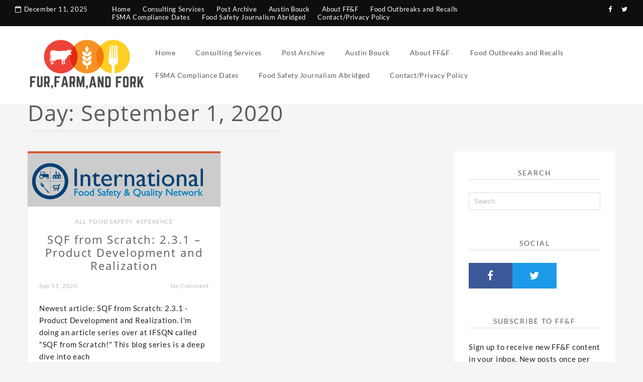

--- FILE ---
content_type: text/html; charset=UTF-8
request_url: http://furfarmandfork.com/2020/09/01/
body_size: 8967
content:
<!DOCTYPE html>
<html lang="en-US" >
  <head>
    <meta charset="UTF-8" />
    <meta name="viewport" content="width=device-width, initial-scale=1.0, maximum-scale=1.0, user-scalable=0" />
    <link rel="profile" href="http://gmpg.org/xfn/11" />
    <link rel="pingback" href="http://furfarmandfork.com/xmlrpc.php" />
    <meta name='robots' content='noindex, follow' />

	<!-- This site is optimized with the Yoast SEO plugin v19.10 - https://yoast.com/wordpress/plugins/seo/ -->
	<title>September 1, 2020 - Fur, Farm, and Fork</title>
	<meta property="og:locale" content="en_US" />
	<meta property="og:type" content="website" />
	<meta property="og:title" content="September 1, 2020 - Fur, Farm, and Fork" />
	<meta property="og:url" content="http://furfarmandfork.com/2020/09/01/" />
	<meta property="og:site_name" content="Fur, Farm, and Fork" />
	<meta name="twitter:card" content="summary_large_image" />
	<meta name="twitter:site" content="@furfarmandfork" />
	<script type="application/ld+json" class="yoast-schema-graph">{"@context":"https://schema.org","@graph":[{"@type":"CollectionPage","@id":"http://furfarmandfork.com/2020/09/01/","url":"http://furfarmandfork.com/2020/09/01/","name":"September 1, 2020 - Fur, Farm, and Fork","isPartOf":{"@id":"http://furfarmandfork.com/#website"},"primaryImageOfPage":{"@id":"http://furfarmandfork.com/2020/09/01/#primaryimage"},"image":{"@id":"http://furfarmandfork.com/2020/09/01/#primaryimage"},"thumbnailUrl":"https://i0.wp.com/furfarmandfork.com/wp-content/uploads/2018/04/ifsqn-logo.png?fit=365%2C106","breadcrumb":{"@id":"http://furfarmandfork.com/2020/09/01/#breadcrumb"},"inLanguage":"en-US"},{"@type":"ImageObject","inLanguage":"en-US","@id":"http://furfarmandfork.com/2020/09/01/#primaryimage","url":"https://i0.wp.com/furfarmandfork.com/wp-content/uploads/2018/04/ifsqn-logo.png?fit=365%2C106","contentUrl":"https://i0.wp.com/furfarmandfork.com/wp-content/uploads/2018/04/ifsqn-logo.png?fit=365%2C106","width":365,"height":106,"caption":"IFSQN Logo"},{"@type":"BreadcrumbList","@id":"http://furfarmandfork.com/2020/09/01/#breadcrumb","itemListElement":[{"@type":"ListItem","position":1,"name":"Home","item":"http://furfarmandfork.com/"},{"@type":"ListItem","position":2,"name":"Archives for September 1, 2020"}]},{"@type":"WebSite","@id":"http://furfarmandfork.com/#website","url":"http://furfarmandfork.com/","name":"Fur, Farm, and Fork","description":"","potentialAction":[{"@type":"SearchAction","target":{"@type":"EntryPoint","urlTemplate":"http://furfarmandfork.com/?s={search_term_string}"},"query-input":"required name=search_term_string"}],"inLanguage":"en-US"}]}</script>
	<!-- / Yoast SEO plugin. -->


<link rel='dns-prefetch' href='//secure.gravatar.com' />
<link rel='dns-prefetch' href='//fonts.googleapis.com' />
<link rel='dns-prefetch' href='//v0.wordpress.com' />
<link rel='dns-prefetch' href='//widgets.wp.com' />
<link rel='dns-prefetch' href='//s0.wp.com' />
<link rel='dns-prefetch' href='//0.gravatar.com' />
<link rel='dns-prefetch' href='//1.gravatar.com' />
<link rel='dns-prefetch' href='//2.gravatar.com' />
<link rel='dns-prefetch' href='//i0.wp.com' />
<link rel='dns-prefetch' href='//jetpack.wordpress.com' />
<link rel='dns-prefetch' href='//public-api.wordpress.com' />
<link rel="alternate" type="application/rss+xml" title="Fur, Farm, and Fork &raquo; Feed" href="http://furfarmandfork.com/feed/" />
<link rel="alternate" type="application/rss+xml" title="Fur, Farm, and Fork &raquo; Comments Feed" href="http://furfarmandfork.com/comments/feed/" />
<script type="text/javascript">
window._wpemojiSettings = {"baseUrl":"https:\/\/s.w.org\/images\/core\/emoji\/14.0.0\/72x72\/","ext":".png","svgUrl":"https:\/\/s.w.org\/images\/core\/emoji\/14.0.0\/svg\/","svgExt":".svg","source":{"concatemoji":"http:\/\/furfarmandfork.com\/wp-includes\/js\/wp-emoji-release.min.js?ver=6.1.9"}};
/*! This file is auto-generated */
!function(e,a,t){var n,r,o,i=a.createElement("canvas"),p=i.getContext&&i.getContext("2d");function s(e,t){var a=String.fromCharCode,e=(p.clearRect(0,0,i.width,i.height),p.fillText(a.apply(this,e),0,0),i.toDataURL());return p.clearRect(0,0,i.width,i.height),p.fillText(a.apply(this,t),0,0),e===i.toDataURL()}function c(e){var t=a.createElement("script");t.src=e,t.defer=t.type="text/javascript",a.getElementsByTagName("head")[0].appendChild(t)}for(o=Array("flag","emoji"),t.supports={everything:!0,everythingExceptFlag:!0},r=0;r<o.length;r++)t.supports[o[r]]=function(e){if(p&&p.fillText)switch(p.textBaseline="top",p.font="600 32px Arial",e){case"flag":return s([127987,65039,8205,9895,65039],[127987,65039,8203,9895,65039])?!1:!s([55356,56826,55356,56819],[55356,56826,8203,55356,56819])&&!s([55356,57332,56128,56423,56128,56418,56128,56421,56128,56430,56128,56423,56128,56447],[55356,57332,8203,56128,56423,8203,56128,56418,8203,56128,56421,8203,56128,56430,8203,56128,56423,8203,56128,56447]);case"emoji":return!s([129777,127995,8205,129778,127999],[129777,127995,8203,129778,127999])}return!1}(o[r]),t.supports.everything=t.supports.everything&&t.supports[o[r]],"flag"!==o[r]&&(t.supports.everythingExceptFlag=t.supports.everythingExceptFlag&&t.supports[o[r]]);t.supports.everythingExceptFlag=t.supports.everythingExceptFlag&&!t.supports.flag,t.DOMReady=!1,t.readyCallback=function(){t.DOMReady=!0},t.supports.everything||(n=function(){t.readyCallback()},a.addEventListener?(a.addEventListener("DOMContentLoaded",n,!1),e.addEventListener("load",n,!1)):(e.attachEvent("onload",n),a.attachEvent("onreadystatechange",function(){"complete"===a.readyState&&t.readyCallback()})),(e=t.source||{}).concatemoji?c(e.concatemoji):e.wpemoji&&e.twemoji&&(c(e.twemoji),c(e.wpemoji)))}(window,document,window._wpemojiSettings);
</script>
<style type="text/css">
img.wp-smiley,
img.emoji {
	display: inline !important;
	border: none !important;
	box-shadow: none !important;
	height: 1em !important;
	width: 1em !important;
	margin: 0 0.07em !important;
	vertical-align: -0.1em !important;
	background: none !important;
	padding: 0 !important;
}
</style>
	<link rel='stylesheet' id='wp-block-library-css' href='http://furfarmandfork.com/wp-includes/css/dist/block-library/style.min.css?ver=6.1.9' type='text/css' media='all' />
<style id='wp-block-library-inline-css' type='text/css'>
.has-text-align-justify{text-align:justify;}
</style>
<link rel='stylesheet' id='mediaelement-css' href='http://furfarmandfork.com/wp-includes/js/mediaelement/mediaelementplayer-legacy.min.css?ver=4.2.17' type='text/css' media='all' />
<link rel='stylesheet' id='wp-mediaelement-css' href='http://furfarmandfork.com/wp-includes/js/mediaelement/wp-mediaelement.min.css?ver=6.1.9' type='text/css' media='all' />
<link rel='stylesheet' id='quads-style-css-css' href='http://furfarmandfork.com/wp-content/plugins/quick-adsense-reloaded/includes/gutenberg/dist/blocks.style.build.css?ver=2.0.64' type='text/css' media='all' />
<link rel='stylesheet' id='classic-theme-styles-css' href='http://furfarmandfork.com/wp-includes/css/classic-themes.min.css?ver=1' type='text/css' media='all' />
<style id='global-styles-inline-css' type='text/css'>
body{--wp--preset--color--black: #000000;--wp--preset--color--cyan-bluish-gray: #abb8c3;--wp--preset--color--white: #ffffff;--wp--preset--color--pale-pink: #f78da7;--wp--preset--color--vivid-red: #cf2e2e;--wp--preset--color--luminous-vivid-orange: #ff6900;--wp--preset--color--luminous-vivid-amber: #fcb900;--wp--preset--color--light-green-cyan: #7bdcb5;--wp--preset--color--vivid-green-cyan: #00d084;--wp--preset--color--pale-cyan-blue: #8ed1fc;--wp--preset--color--vivid-cyan-blue: #0693e3;--wp--preset--color--vivid-purple: #9b51e0;--wp--preset--gradient--vivid-cyan-blue-to-vivid-purple: linear-gradient(135deg,rgba(6,147,227,1) 0%,rgb(155,81,224) 100%);--wp--preset--gradient--light-green-cyan-to-vivid-green-cyan: linear-gradient(135deg,rgb(122,220,180) 0%,rgb(0,208,130) 100%);--wp--preset--gradient--luminous-vivid-amber-to-luminous-vivid-orange: linear-gradient(135deg,rgba(252,185,0,1) 0%,rgba(255,105,0,1) 100%);--wp--preset--gradient--luminous-vivid-orange-to-vivid-red: linear-gradient(135deg,rgba(255,105,0,1) 0%,rgb(207,46,46) 100%);--wp--preset--gradient--very-light-gray-to-cyan-bluish-gray: linear-gradient(135deg,rgb(238,238,238) 0%,rgb(169,184,195) 100%);--wp--preset--gradient--cool-to-warm-spectrum: linear-gradient(135deg,rgb(74,234,220) 0%,rgb(151,120,209) 20%,rgb(207,42,186) 40%,rgb(238,44,130) 60%,rgb(251,105,98) 80%,rgb(254,248,76) 100%);--wp--preset--gradient--blush-light-purple: linear-gradient(135deg,rgb(255,206,236) 0%,rgb(152,150,240) 100%);--wp--preset--gradient--blush-bordeaux: linear-gradient(135deg,rgb(254,205,165) 0%,rgb(254,45,45) 50%,rgb(107,0,62) 100%);--wp--preset--gradient--luminous-dusk: linear-gradient(135deg,rgb(255,203,112) 0%,rgb(199,81,192) 50%,rgb(65,88,208) 100%);--wp--preset--gradient--pale-ocean: linear-gradient(135deg,rgb(255,245,203) 0%,rgb(182,227,212) 50%,rgb(51,167,181) 100%);--wp--preset--gradient--electric-grass: linear-gradient(135deg,rgb(202,248,128) 0%,rgb(113,206,126) 100%);--wp--preset--gradient--midnight: linear-gradient(135deg,rgb(2,3,129) 0%,rgb(40,116,252) 100%);--wp--preset--duotone--dark-grayscale: url('#wp-duotone-dark-grayscale');--wp--preset--duotone--grayscale: url('#wp-duotone-grayscale');--wp--preset--duotone--purple-yellow: url('#wp-duotone-purple-yellow');--wp--preset--duotone--blue-red: url('#wp-duotone-blue-red');--wp--preset--duotone--midnight: url('#wp-duotone-midnight');--wp--preset--duotone--magenta-yellow: url('#wp-duotone-magenta-yellow');--wp--preset--duotone--purple-green: url('#wp-duotone-purple-green');--wp--preset--duotone--blue-orange: url('#wp-duotone-blue-orange');--wp--preset--font-size--small: 13px;--wp--preset--font-size--medium: 20px;--wp--preset--font-size--large: 36px;--wp--preset--font-size--x-large: 42px;--wp--preset--spacing--20: 0.44rem;--wp--preset--spacing--30: 0.67rem;--wp--preset--spacing--40: 1rem;--wp--preset--spacing--50: 1.5rem;--wp--preset--spacing--60: 2.25rem;--wp--preset--spacing--70: 3.38rem;--wp--preset--spacing--80: 5.06rem;}:where(.is-layout-flex){gap: 0.5em;}body .is-layout-flow > .alignleft{float: left;margin-inline-start: 0;margin-inline-end: 2em;}body .is-layout-flow > .alignright{float: right;margin-inline-start: 2em;margin-inline-end: 0;}body .is-layout-flow > .aligncenter{margin-left: auto !important;margin-right: auto !important;}body .is-layout-constrained > .alignleft{float: left;margin-inline-start: 0;margin-inline-end: 2em;}body .is-layout-constrained > .alignright{float: right;margin-inline-start: 2em;margin-inline-end: 0;}body .is-layout-constrained > .aligncenter{margin-left: auto !important;margin-right: auto !important;}body .is-layout-constrained > :where(:not(.alignleft):not(.alignright):not(.alignfull)){max-width: var(--wp--style--global--content-size);margin-left: auto !important;margin-right: auto !important;}body .is-layout-constrained > .alignwide{max-width: var(--wp--style--global--wide-size);}body .is-layout-flex{display: flex;}body .is-layout-flex{flex-wrap: wrap;align-items: center;}body .is-layout-flex > *{margin: 0;}:where(.wp-block-columns.is-layout-flex){gap: 2em;}.has-black-color{color: var(--wp--preset--color--black) !important;}.has-cyan-bluish-gray-color{color: var(--wp--preset--color--cyan-bluish-gray) !important;}.has-white-color{color: var(--wp--preset--color--white) !important;}.has-pale-pink-color{color: var(--wp--preset--color--pale-pink) !important;}.has-vivid-red-color{color: var(--wp--preset--color--vivid-red) !important;}.has-luminous-vivid-orange-color{color: var(--wp--preset--color--luminous-vivid-orange) !important;}.has-luminous-vivid-amber-color{color: var(--wp--preset--color--luminous-vivid-amber) !important;}.has-light-green-cyan-color{color: var(--wp--preset--color--light-green-cyan) !important;}.has-vivid-green-cyan-color{color: var(--wp--preset--color--vivid-green-cyan) !important;}.has-pale-cyan-blue-color{color: var(--wp--preset--color--pale-cyan-blue) !important;}.has-vivid-cyan-blue-color{color: var(--wp--preset--color--vivid-cyan-blue) !important;}.has-vivid-purple-color{color: var(--wp--preset--color--vivid-purple) !important;}.has-black-background-color{background-color: var(--wp--preset--color--black) !important;}.has-cyan-bluish-gray-background-color{background-color: var(--wp--preset--color--cyan-bluish-gray) !important;}.has-white-background-color{background-color: var(--wp--preset--color--white) !important;}.has-pale-pink-background-color{background-color: var(--wp--preset--color--pale-pink) !important;}.has-vivid-red-background-color{background-color: var(--wp--preset--color--vivid-red) !important;}.has-luminous-vivid-orange-background-color{background-color: var(--wp--preset--color--luminous-vivid-orange) !important;}.has-luminous-vivid-amber-background-color{background-color: var(--wp--preset--color--luminous-vivid-amber) !important;}.has-light-green-cyan-background-color{background-color: var(--wp--preset--color--light-green-cyan) !important;}.has-vivid-green-cyan-background-color{background-color: var(--wp--preset--color--vivid-green-cyan) !important;}.has-pale-cyan-blue-background-color{background-color: var(--wp--preset--color--pale-cyan-blue) !important;}.has-vivid-cyan-blue-background-color{background-color: var(--wp--preset--color--vivid-cyan-blue) !important;}.has-vivid-purple-background-color{background-color: var(--wp--preset--color--vivid-purple) !important;}.has-black-border-color{border-color: var(--wp--preset--color--black) !important;}.has-cyan-bluish-gray-border-color{border-color: var(--wp--preset--color--cyan-bluish-gray) !important;}.has-white-border-color{border-color: var(--wp--preset--color--white) !important;}.has-pale-pink-border-color{border-color: var(--wp--preset--color--pale-pink) !important;}.has-vivid-red-border-color{border-color: var(--wp--preset--color--vivid-red) !important;}.has-luminous-vivid-orange-border-color{border-color: var(--wp--preset--color--luminous-vivid-orange) !important;}.has-luminous-vivid-amber-border-color{border-color: var(--wp--preset--color--luminous-vivid-amber) !important;}.has-light-green-cyan-border-color{border-color: var(--wp--preset--color--light-green-cyan) !important;}.has-vivid-green-cyan-border-color{border-color: var(--wp--preset--color--vivid-green-cyan) !important;}.has-pale-cyan-blue-border-color{border-color: var(--wp--preset--color--pale-cyan-blue) !important;}.has-vivid-cyan-blue-border-color{border-color: var(--wp--preset--color--vivid-cyan-blue) !important;}.has-vivid-purple-border-color{border-color: var(--wp--preset--color--vivid-purple) !important;}.has-vivid-cyan-blue-to-vivid-purple-gradient-background{background: var(--wp--preset--gradient--vivid-cyan-blue-to-vivid-purple) !important;}.has-light-green-cyan-to-vivid-green-cyan-gradient-background{background: var(--wp--preset--gradient--light-green-cyan-to-vivid-green-cyan) !important;}.has-luminous-vivid-amber-to-luminous-vivid-orange-gradient-background{background: var(--wp--preset--gradient--luminous-vivid-amber-to-luminous-vivid-orange) !important;}.has-luminous-vivid-orange-to-vivid-red-gradient-background{background: var(--wp--preset--gradient--luminous-vivid-orange-to-vivid-red) !important;}.has-very-light-gray-to-cyan-bluish-gray-gradient-background{background: var(--wp--preset--gradient--very-light-gray-to-cyan-bluish-gray) !important;}.has-cool-to-warm-spectrum-gradient-background{background: var(--wp--preset--gradient--cool-to-warm-spectrum) !important;}.has-blush-light-purple-gradient-background{background: var(--wp--preset--gradient--blush-light-purple) !important;}.has-blush-bordeaux-gradient-background{background: var(--wp--preset--gradient--blush-bordeaux) !important;}.has-luminous-dusk-gradient-background{background: var(--wp--preset--gradient--luminous-dusk) !important;}.has-pale-ocean-gradient-background{background: var(--wp--preset--gradient--pale-ocean) !important;}.has-electric-grass-gradient-background{background: var(--wp--preset--gradient--electric-grass) !important;}.has-midnight-gradient-background{background: var(--wp--preset--gradient--midnight) !important;}.has-small-font-size{font-size: var(--wp--preset--font-size--small) !important;}.has-medium-font-size{font-size: var(--wp--preset--font-size--medium) !important;}.has-large-font-size{font-size: var(--wp--preset--font-size--large) !important;}.has-x-large-font-size{font-size: var(--wp--preset--font-size--x-large) !important;}
.wp-block-navigation a:where(:not(.wp-element-button)){color: inherit;}
:where(.wp-block-columns.is-layout-flex){gap: 2em;}
.wp-block-pullquote{font-size: 1.5em;line-height: 1.6;}
</style>
<link rel='stylesheet' id='elanzalite_fonts-css' href='https://fonts.googleapis.com/css?family=Lato%3A300%2C400%2C500%2C700%7CLato+Slab%3A400%2C700&#038;subset=latin%2Clatin-ext&#038;ver=1.0.0' type='text/css' media='all' />
<link rel='stylesheet' id='font-awesome-css' href='http://furfarmandfork.com/wp-content/themes/elanzalite/css/font-awesome.css?ver=1.0.0' type='text/css' media='all' />
<link rel='stylesheet' id='elanzalite-style-css' href='http://furfarmandfork.com/wp-content/themes/elanzalite/style.css?ver=1.0.0' type='text/css' media='all' />
<style id='elanzalite-style-inline-css' type='text/css'>
.home .header .logo p,.header .logo p{ color:#blank; }
</style>
<link rel='stylesheet' id='thunk-customizer-magzine-css' href='http://furfarmandfork.com/wp-content/plugins/themehunk-customizer//elanzalite/assets/css/magzine.css?ver=2.7.7' type='text/css' media='all' />
<link rel='stylesheet' id='owl-carousel-css' href='http://furfarmandfork.com/wp-content/plugins/themehunk-customizer//elanzalite/assets/css/owl.carousel.css?ver=2.7.7' type='text/css' media='all' />
<link rel='stylesheet' id='jetpack_css-css' href='http://furfarmandfork.com/wp-content/plugins/jetpack/css/jetpack.css?ver=11.5.3' type='text/css' media='all' />
<style id='quads-styles-inline-css' type='text/css'>

    .quads-location ins.adsbygoogle {
        background: transparent !important;
    }
    
    .quads.quads_ad_container { display: grid; grid-template-columns: auto; grid-gap: 10px; padding: 10px; }
    .grid_image{animation: fadeIn 0.5s;-webkit-animation: fadeIn 0.5s;-moz-animation: fadeIn 0.5s;
        -o-animation: fadeIn 0.5s;-ms-animation: fadeIn 0.5s;}
    .quads-ad-label { font-size: 12px; text-align: center; color: #333;}
    .quads-text-around-ad-label-text_around_left {
        width: 50%;
        float: left;
    }
    .quads-text-around-ad-label-text_around_right {
        width: 50%;
        float: right;
    }
    .quads-popupad {
        position: fixed;
        top: 0px;
        left:0px;
        width: 100%;
        height: 100em;
        background-color: rgba(0,0,0,0.6);
        z-index: 999;
        max-width: 100em !important;
        margin: 0 auto;
    }
    .quads.quads_ad_container_ {
        position: fixed;
        top: 40%;
        left: 36%;
    }
    #btn_close{
		background-color: #fff;
		width: 25px;
		height: 25px;
		text-align: center;
		line-height: 22px;
		position: absolute;
		right: -10px;
		top: -10px;
		cursor: pointer;
		transition: all 0.5s ease;
		border-radius: 50%;
	}
    #btn_close_video{
		background-color: #fff;
		width: 25px;
		height: 25px;
		text-align: center;
		line-height: 22px;
		position: absolute;
		right: -10px;
		top: -10px;
		cursor: pointer;
		transition: all 0.5s ease;
		border-radius: 50%;
        z-index:100;
	}
    @media screen and (max-width: 480px) {
        .quads.quads_ad_container_ {
            left: 10px;
        }
    }
    
    .quads-video {
        position: fixed;
        bottom: 0px;
        z-index: 9999999;
    }
    quads_ad_container_video{
        max-width:220px;
    }
    .quads_click_impression { display: none;}
    
    .quads-sticky {
        width: 100% !important;
        background-color: hsla(0,0%,100%,.7);
        position: fixed;
        max-width: 100%!important;
        bottom:0;
        margin:0;
        text-align: center;
    }.quads-sticky .quads-location {
        text-align: center;
    }.quads-sticky .wp_quads_dfp {
        display: contents;
    }
    a.quads-sticky-ad-close {
        background-color: #fff;
        width: 25px;
        height: 25px;
        text-align: center;
        line-height: 22px;
        position: absolute;
        right: 0px;
        top: -15px;
        cursor: pointer;
        transition: all 0.5s ease;
        border-radius: 50%;
    }
    
</style>
<script type='text/javascript' src='http://furfarmandfork.com/wp-includes/js/jquery/jquery.min.js?ver=3.6.1' id='jquery-core-js'></script>
<script type='text/javascript' src='http://furfarmandfork.com/wp-includes/js/jquery/jquery-migrate.min.js?ver=3.3.2' id='jquery-migrate-js'></script>
<link rel="https://api.w.org/" href="http://furfarmandfork.com/wp-json/" /><link rel="EditURI" type="application/rsd+xml" title="RSD" href="http://furfarmandfork.com/xmlrpc.php?rsd" />
<link rel="wlwmanifest" type="application/wlwmanifest+xml" href="http://furfarmandfork.com/wp-includes/wlwmanifest.xml" />
<meta name="generator" content="WordPress 6.1.9" />
	<style>img#wpstats{display:none}</style>
		<script type='text/javascript'>document.cookie = 'quads_browser_width='+screen.width;</script><style>.header-wrap-top,.header-wrap-top .inner-wrap-top{background:#0e0e0e;}.header-wrap-top .top-date{color:#fff;}.header-wrap-top .top-menu .top li a{color:#fff;} .header-wrap-top .top-social-icon li a{color:#ffffff;} 
header,.page header{background:;}
h3.view{background:#0e0e0e;}
.home header.smaller, header.smaller{background:rgba(255,255,255,0.95);}
.header .logo h1 a,.header .logo h1 a, header.smaller .header .logo h1 a{
color:#5a5d5a;}
.home .navigation .menu > li > a,.navigation .menu > li > a,.navigation ul li a:link,#main-menu-wrapper .menu-item-has-children > a:after,.home header #main-menu-wrapper .menu-item-has-children > a:after{
color:#595959;}
.home .navigation .menu > li > a:hover,.navigation .menu > li > a:hover,.navigation .menu > li.current-menu-item  > a{
color:#66cdaa;}
.page-template-magazine-template header.header-style-one #main-menu-wrapper,
.magazine-box  header.header-style-one #main-menu-wrapper, 
.magazine-single-box .header-style-one .header #main-menu-wrapper{
 background:#0a0a0a; 
}

@media screen and (max-width: 1024px){
  .page-template-magazine-template.page .header-style-one .header #main-menu-wrapper a#pull:before,.page-template-magazine-template.page .header-style-one .header #main-menu-wrapper a#pull:before, .magazine-box .header-style-one .header #main-menu-wrapper a#pull:before, 
  .magazine-single-box .header-style-one .header #main-menu-wrapper a#pull:before {
    content:'Menu';
}
.home .header a#pull,.header a#pull,.header-wrapper header.smaller a#pull{
    color: #606060;}
    .navigation ul .current-menu-item > a, .navigation ul li a:hover,.navigation ul ul li:hover{
      background:#66cdaa;}     
}
.content .two-grid-layout .post-img,.content .standard-layout .post.format-standard .post-img{border-top-color:#d85831;}
a:hover,.post-title h2:hover,a.more-link,.widget .tagcloud a:hover,.footer-wrapper .social-icon li a:hover,.content .post-content .read-more a{color:#d85831;}
.nav-links .page-numbers.current, .nav-links .page-numbers:hover{
  border-color:#d85831;
  background:#d85831;
}
li.sl-related-thumbnail h3{
  border-color:#d85831;
}
.tagcloud a{
    background: #d85831;

}
.breadcrumbs a:hover,.breadcrumbs .trail-end span,.th-aboutme ul li i{
  color: #d85831;
}
#section_one .section-title,#section_one .slider_widgets h3.title,#section_two h3.title,#section_three h3.title,#section_four h3.title,#section_five h3.title,#section_five .col-two h3.title{background:#d85831;}
.nav-links .page-numbers{border-color:#d85831;}
#move-to-top{background:#d85831;}
.footer-wrapper{background:#111;}
.footer-wrapper .widget .widgettitle{color:#5a5d5a;}
.footer-wrapper .footer-copyright .copyright a{color:#5a5d5a;}
.footer-wrapper .footer-copyright{background:#111;}
.footer-wrapper .social-icon li a{color:#1d00dd;}

.flex-slider .fs-caption-overlay{
    background:rgba(0, 0, 0, 0.18);}
    .flex-slider li .caption-content h1{
      color:#fff;}
      .flex-slider li .caption-content p{color:#fff;}
      .flex-slider li .caption-content a{color:#fff;}
.flex-slider .read-more.read-more-slider a,.flex-slider.button-two .read-more.read-more-slider a,.flex-slider.button-one .read-more.read-more-slider a{color:#fff;border-color:#fff;background:rgba(0, 0, 0, 0);}
.flex-slider .read-more.read-more-slider a:hover,.flex-slider.button-two .read-more.read-more-slider a:hover,.flex-slider.button-one .read-more.read-more-slider a:hover{color:#fff;border-color:#fff;background:rgba(0, 0, 0, 0);}
.flex-slider.button-one .read-more.read-more-slider a:hover{
    -webkit-box-shadow: 0 14px 26px -12px rgba(255,255,255,0.42), 0 4px 23px 0 rgba(255,255,255,0.12), 0 8px 10px -5px rgba(255,255,255,0.2);box-shadow: 0 14px 26px -12px rgba(255,255,255,0.42), 0 4px 23px 0 rgba(255,255,255,0.12), 0 8px 10px -5px rgba(255,255,255,0.12)}@media screen and (max-width: 768px){}
@media screen and (max-width: 550px){}</style><link rel="icon" href="https://i0.wp.com/furfarmandfork.com/wp-content/uploads/2018/02/cropped-thebestlogointheworld-red-low-resolution.png?fit=32%2C32" sizes="32x32" />
<link rel="icon" href="https://i0.wp.com/furfarmandfork.com/wp-content/uploads/2018/02/cropped-thebestlogointheworld-red-low-resolution.png?fit=192%2C192" sizes="192x192" />
<link rel="apple-touch-icon" href="https://i0.wp.com/furfarmandfork.com/wp-content/uploads/2018/02/cropped-thebestlogointheworld-red-low-resolution.png?fit=180%2C180" />
<meta name="msapplication-TileImage" content="https://i0.wp.com/furfarmandfork.com/wp-content/uploads/2018/02/cropped-thebestlogointheworld-red-low-resolution.png?fit=270%2C270" />
	  
	  search console tag
	  <meta name="google-site-verification" content="2kRwTKtMKi2tdTBqfOQzLr0q9KCXgYmUY8qIN-FYXpk" />
	  
	  
	  
	  Google analytics code
	  <!-- Global site tag (gtag.js) - Google Analytics -->
<script async src="https://www.googletagmanager.com/gtag/js?id=UA-108637491-1"></script>
<script>
  window.dataLayer = window.dataLayer || [];
  function gtag(){dataLayer.push(arguments);}
  gtag('js', new Date());

  gtag('config', 'UA-108637491-1');
</script>

	  
	  
	  
	  
	  
	  
  </head>
<body class="archive date wp-custom-logo">
 <!--Main Header Start -->
    <div class="header-wrapper" id="header" >
      <!-- Top Header Start -->
      <header class="header-static     top-header-show">
      
        <div class="top-container">
      <div class="header-wrap-top">
              <div class="top-date">
                <i class="fa fa-calendar-o" aria-hidden="true"></i>December 11, 2025              </div>
              <div class="inner-wrap-top">
                              <div class="top-menu">
                 <ul id="menu" class="top"><li id="menu-item-697" class="menu-item menu-item-type-custom menu-item-object-custom menu-item-697"><a href="https://furfarmandfork.wordpress.com">Home</a></li>
<li id="menu-item-8313" class="menu-item menu-item-type-post_type menu-item-object-page menu-item-8313"><a href="http://furfarmandfork.com/consulting-services/">Consulting Services</a></li>
<li id="menu-item-5419" class="menu-item menu-item-type-post_type menu-item-object-page menu-item-5419"><a href="http://furfarmandfork.com/post-archive/">Post Archive</a></li>
<li id="menu-item-2811" class="menu-item menu-item-type-post_type menu-item-object-page menu-item-2811"><a href="http://furfarmandfork.com/austin-bouck/">Austin Bouck</a></li>
<li id="menu-item-698" class="menu-item menu-item-type-post_type menu-item-object-page menu-item-698"><a href="http://furfarmandfork.com/about-2/">About FF&#038;F</a></li>
<li id="menu-item-1681" class="menu-item menu-item-type-post_type menu-item-object-page menu-item-1681"><a href="http://furfarmandfork.com/outbreaks-and-recalls/">Food Outbreaks and Recalls</a></li>
<li id="menu-item-4011" class="menu-item menu-item-type-post_type menu-item-object-page menu-item-4011"><a href="http://furfarmandfork.com/fsma-compliance-dates-for-all-final-rules-and-other-fda-compliance-dates/">FSMA Compliance Dates</a></li>
<li id="menu-item-5565" class="menu-item menu-item-type-post_type menu-item-object-page menu-item-5565"><a href="http://furfarmandfork.com/food-safety-journalism-abridged/">Food Safety Journalism Abridged</a></li>
<li id="menu-item-3156" class="menu-item menu-item-type-post_type menu-item-object-page menu-item-3156"><a href="http://furfarmandfork.com/contact-privacy-policy/">Contact/Privacy Policy</a></li>
</ul>              </div>
                            <div class="top-social-icon"> 
                  <ul>
            <li><a target='_blank' href="https://www.facebook.com/furfarmandfork/" >
            <i class='fa fa-facebook'></i></a></li>                                                <li><a target='_blank' href="https://twitter.com/FurFarmandFork" ><i class='fa fa-twitter'></i></a></li>          </ul>
              
              </div>
            </div>
            <a href="#" id="pull" class="toggle-mobile-top-menu"></a>
           </div>
         </div>
         

        <div class="container">
          <div class="header">
            <!-- Logo Start -->
            <div class="logo">
      <a href="http://furfarmandfork.com/" class="custom-logo-link" rel="home"><img width="300" height="128" src="https://i0.wp.com/furfarmandfork.com/wp-content/uploads/2018/02/cropped-website-banner2-2.png?fit=300%2C128" class="custom-logo" alt="Fur, Farm, and Fork" decoding="async" /></a>                  </div><!-- .site-branding -->

                    <!-- Menu Start -->
            <div id="main-menu-wrapper">
              <a href="#" id="pull" class="toggle-mobile-menu"></a>
              <nav class="navigation clearfix mobile-menu-wrapper">
                <ul id="menu" class="menu"><li class="menu-item menu-item-type-custom menu-item-object-custom menu-item-697"><a href="https://furfarmandfork.wordpress.com">Home</a></li>
<li class="menu-item menu-item-type-post_type menu-item-object-page menu-item-8313"><a href="http://furfarmandfork.com/consulting-services/">Consulting Services</a></li>
<li class="menu-item menu-item-type-post_type menu-item-object-page menu-item-5419"><a href="http://furfarmandfork.com/post-archive/">Post Archive</a></li>
<li class="menu-item menu-item-type-post_type menu-item-object-page menu-item-2811"><a href="http://furfarmandfork.com/austin-bouck/">Austin Bouck</a></li>
<li class="menu-item menu-item-type-post_type menu-item-object-page menu-item-698"><a href="http://furfarmandfork.com/about-2/">About FF&#038;F</a></li>
<li class="menu-item menu-item-type-post_type menu-item-object-page menu-item-1681"><a href="http://furfarmandfork.com/outbreaks-and-recalls/">Food Outbreaks and Recalls</a></li>
<li class="menu-item menu-item-type-post_type menu-item-object-page menu-item-4011"><a href="http://furfarmandfork.com/fsma-compliance-dates-for-all-final-rules-and-other-fda-compliance-dates/">FSMA Compliance Dates</a></li>
<li class="menu-item menu-item-type-post_type menu-item-object-page menu-item-5565"><a href="http://furfarmandfork.com/food-safety-journalism-abridged/">Food Safety Journalism Abridged</a></li>
<li class="menu-item menu-item-type-post_type menu-item-object-page menu-item-3156"><a href="http://furfarmandfork.com/contact-privacy-policy/">Contact/Privacy Policy</a></li>
</ul>              </nav>
              <div class="clearfix"></div>
            </div>
            <!--/ Menu end -->
          </div>
          <!-- / Header End -->
        </div>
      </header>
      <!-- / Top Header End --></div>
<div id="page" class="clearfix right">
<div class="container" class="clearfix">
	<div class="archive-title">
		<h1>Day: <span>September 1, 2020</span></h1>	</div>
</div>
<!-- Content Start -->
<div class="content">
	<div id="main">
		<ul class="two-grid-layout">
			<li id="post-10146" class="post post-10146 type-post status-publish format-standard has-post-thumbnail hentry category-all category-food-safety category-reference tag-documentation tag-lean-quality-assurance tag-procedures tag-product-development tag-quality-management tag-rd tag-research-and-development tag-safe-quality-foods tag-sop tag-sqf" >
  <div class="post-img">
        <a href="http://furfarmandfork.com/2020/09/01/sqf-from-scratch221-222-223-2/"><img width="365" height="106" src="https://i0.wp.com/furfarmandfork.com/wp-content/uploads/2018/04/ifsqn-logo.png?resize=365%2C106" class="attachment-elanzalite-two-grid-thumb size-elanzalite-two-grid-thumb wp-post-image" alt="IFSQN Logo" decoding="async" srcset="https://i0.wp.com/furfarmandfork.com/wp-content/uploads/2018/04/ifsqn-logo.png?w=365 365w, https://i0.wp.com/furfarmandfork.com/wp-content/uploads/2018/04/ifsqn-logo.png?resize=300%2C87 300w" sizes="(max-width: 365px) 100vw, 365px" /></a>
      </div>
  <div class="post-content">
    <div class="post-content-inner">
      <div class="post-header">
                        <span class="post-category">
          <a href="http://furfarmandfork.com/category/all/" rel="category tag">all</a>, <a href="http://furfarmandfork.com/category/food-safety/" rel="category tag">Food Safety</a>, <a href="http://furfarmandfork.com/category/reference/" rel="category tag">Reference</a>        </span>
        
        <div class="post-title">
          <a href="http://furfarmandfork.com/2020/09/01/sqf-from-scratch221-222-223-2/">
            <h2>SQF from Scratch: 2.3.1 &#8211; Product Development and Realization</h2>
          </a>
        </div>
        <div class="post-meta">
                    <span class="post-date">Sep 01, 2020</span>
                              <span class="post-comment"><a href="http://furfarmandfork.com/2020/09/01/sqf-from-scratch221-222-223-2/#respond">No Comment</a></span>
                  </div>
              </div>
      <div class="description"><p>Newest article: SQF from Scratch: 2.3.1 - Product Development and Realization. I'm doing an article series over at IFSQN called "SQF from Scratch!" This blog series is a deep dive into each</p></div>
      <div class="read-more">
        <a href="http://furfarmandfork.com/2020/09/01/sqf-from-scratch221-222-223-2/">
            
          </a>
      </div>

          </div>
  </div>
</li>		</ul>
	</div>
	</div>
<div class="sidebar-wrapper">
<aside class="sidebar">
  <div class="widget">
    <div class="sidebar-inner-widget"><h4 class="widgettitle">Search</h4><form role="search" method="get" id="searchform" action="http://furfarmandfork.com/">
	<div>
		<input type="text" placeholder="Search" name="s" id="s" value=""/>
		<input type="submit" value="Search" />
	</div>
</form></div><div class="clearfix"></div><div class="sidebar-inner-widget"><!--Start view section-->    
<h4 class="widgettitle">
Social</h4>       
<div class="th-social">
<!--START SOCIAL ICON-->
<ul class="latest-social">
<li><a target="_blank" href="https://www.facebook.com/furfarmandfork/">
<i class="fa fa-facebook" aria-hidden="true"></i></a></li>
<li><a target="_blank" href="https://twitter.com/FurFarmandFork">
<i class="fa fa-twitter" aria-hidden="true"></i></a></li>
</ul>   
</div>

</div><div class="clearfix"></div><div class="sidebar-inner-widget"><h4 class="widgettitle">Subscribe to FF&amp;F</h4>
			<div class="wp-block-jetpack-subscriptions__container">
			<form action="#" method="post" accept-charset="utf-8" id="subscribe-blog-blog_subscription-6">
									<div id="subscribe-text"><p>Sign up to receive new FF&amp;F content in your inbox. New posts once per week.</p>
</div>
																			<p id="subscribe-email">
						<label id="jetpack-subscribe-label"
							class="screen-reader-text"
							for="subscribe-field-blog_subscription-6">
							Email Address						</label>
						<input type="email" name="email" required="required"
																					value=""
							id="subscribe-field-blog_subscription-6"
							placeholder="Email Address"
						/>
					</p>

					<p id="subscribe-submit"
											>
						<input type="hidden" name="action" value="subscribe"/>
						<input type="hidden" name="source" value="http://furfarmandfork.com/2020/09/01/"/>
						<input type="hidden" name="sub-type" value="widget"/>
						<input type="hidden" name="redirect_fragment" value="subscribe-blog-blog_subscription-6"/>
												<button type="submit"
															class="wp-block-button__link"
																					name="jetpack_subscriptions_widget"
						>
							Subscribe						</button>
					</p>
							</form>
						</div>
			
</div><div class="clearfix"></div><div class="sidebar-inner-widget"><section id="section_adver">
        <div class="inner_wrap">
            <div class="adver_wrap" style="text-align: center;">
                <script async src="//pagead2.googlesyndication.com/pagead/js/adsbygoogle.js"></script>
<!-- Responsive size ad -->
<ins class="adsbygoogle"
     style="display:block"
     data-ad-client="ca-pub-7834874717327363"
     data-ad-slot="9575063739"
     data-ad-format="auto"></ins>
<script>
(adsbygoogle = window.adsbygoogle || []).push({});
</script>           </div>    
        </div>
    </section>
</div><div class="clearfix"></div>

--- FILE ---
content_type: text/html; charset=utf-8
request_url: https://www.google.com/recaptcha/api2/aframe
body_size: 268
content:
<!DOCTYPE HTML><html><head><meta http-equiv="content-type" content="text/html; charset=UTF-8"></head><body><script nonce="BRNOjthHrN5-YBrxLsyKWg">/** Anti-fraud and anti-abuse applications only. See google.com/recaptcha */ try{var clients={'sodar':'https://pagead2.googlesyndication.com/pagead/sodar?'};window.addEventListener("message",function(a){try{if(a.source===window.parent){var b=JSON.parse(a.data);var c=clients[b['id']];if(c){var d=document.createElement('img');d.src=c+b['params']+'&rc='+(localStorage.getItem("rc::a")?sessionStorage.getItem("rc::b"):"");window.document.body.appendChild(d);sessionStorage.setItem("rc::e",parseInt(sessionStorage.getItem("rc::e")||0)+1);localStorage.setItem("rc::h",'1765471829928');}}}catch(b){}});window.parent.postMessage("_grecaptcha_ready", "*");}catch(b){}</script></body></html>

--- FILE ---
content_type: text/css
request_url: http://furfarmandfork.com/wp-content/themes/elanzalite/style.css?ver=1.0.0
body_size: 14755
content:
/* 
Theme Name: ElanzaLite
Theme URI: https://www.themehunk.com/product/elanzalite-free-blogging-theme/
Version: 1.1.3
Description: Elanzalite is a powerful theme made with love for Magazine, Newspaper and Personal blog. Theme comes with magazine template (5 post styles and drag, Drop section ordering, Breaking news slider) and Blog template (with standard and two grid layout). Theme contain lot of amazing features like live customizer, Typography with 250+ Google fonts, Styling options for each element, Category color option, Social icons, Custom widgets (like: Ad widget, About Me, Social media and Recent post with thumbnail), Custom sidebar options (Left, Right and none), Page layouts (Fullwidth and Boxed). To store leads in the dashboard and for better lead management, Lead form builder plugin is integrated with the theme. You can create a subscription form and a contact form with unlimited fields. Theme is compatible with bbPress, Lead form builder, Contactform7 and with many other WP plugin. Theme is well documented. For support check this link https://themehunk.com/support/ and for complete theme information check https://themehunk.com/product/elanzalite-free-blogging-theme/
Author: ThemeHunk
Author URI:  https://www.themehunk.com/
License: GNU General Public License v3 or later
License URI: license.txt 
Tags: two-columns, grid-layout, right-sidebar, custom-background, custom-colors, custom-menu, theme-options, sticky-post, translation-ready, footer-widgets, blog, news, custom-logo  
Text Domain: elanzalite
---------

DO NOT EDIT THIS FILE.

If you need to overwrite the CSS styling, create a new custom_style.css 
in the theme folder and it will automatically load in the <head>.

*/
@font-face {
  font-family: 'lato-regular';
  src: url('fonts/Lato-Regular.ttf') format('truetype');
  font-weight: normal;
  font-style: normal;
}
@font-face {
  font-family: 'lato-bold';
  src: url('fonts/Lato-Bold') format('truetype');
  font-weight: normal;
  font-style: normal;
}
@font-face {
  font-family:'OpenSans-regular';
  src: url('fonts/OpenSans-Regular.ttf') format('truetype');
  font-weight: normal;
  font-style: normal;
}
@font-face {
  font-family: 'OpenSans-bold';
  src: url('fonts/OpenSans-Bold.ttf') format('truetype');
  font-weight: bold;
  font-style: normal;
}
body {
  background:#f5f5f5;
  font-family:"lato-regular", sans-serif;
  color:#424242;
  font-size: 15px;
  letter-spacing: .6px;
  margin:0px;
   -webkit-font-smoothing: antialiased;
}
* {
    -webkit-box-sizing: border-box;
    -moz-box-sizing: border-box;
    box-sizing: border-box;
}

::-moz-selection { /* Code for Firefox */
    color: #ffffff;
    background: #66cdaa;
}

::selection {
    color: #ffffff; 
    background: #66cdaa;
}
#searchform input[type=submit], .search-form input[type=submit]{
    display:none;
}
a, a:hover, #commentform #commentSubmit, #commentform #commentSubmit:hover{
transition: all 0.25s linear;
}
.clearfix:after,.clearfix:before, .container:after,.container:before,.nav:after,.nav:before,.navbar-collapse:after,.navbar-collapse:before,.navbar-header:after,.navbar-header:before,.navbar:after,.navbar:before{display:table;content:" "}.clearfix:after, .container:after,.nav:after,.navbar-collapse:after,.navbar-header:after,.navbar:after{clear:both}
html{font-family:sans-serif;-webkit-text-size-adjust:100%;-ms-text-size-adjust:100%}
*, html, body, div, dl, dt, dd, ul, ol, li, h1, h2, h3, h4, h5, h6, pre, form, label, fieldset, input, blockquote, th, td {
    margin: 0;
    padding: 0;
}
blockquote {
  background: #f9f9f9;
  border-left: 10px solid #ccc;
  margin: 1.5em 10px;
  padding: 0.5em 10px;
  quotes: "\201C""\201D""\2018""\2019";
}
blockquote:before {
  color: #ccc;
  content: open-quote;
  font-size: 4em;
  line-height: 0.1em;
  margin-right: 0.25em;
  vertical-align: -0.4em;
}
blockquote p {
  display: inline;
}
span.edit-link a.post-edit-link {
    float: right;
    margin-top: 20px;
    color: #000;
}
img, video, object {
    max-width: 100%;
  height:auto;
  }
.sticky {}
.gallery-caption {}
.commentlist .bypostauthor {}
.container, #page {
max-width:1170px;
min-width:240px;
margin-right: auto;
margin-left:auto;
position:relative;
clear:both;
}
.page-template-magazine-template header .container,
.page-template-magazine-template.magazine-box  header .container{
   max-width: 1480px;
}

#page {
clear:both;
float:none;
}
.admin-bar header,
.admin-bar header.small {
  top: 32px;
}
.content {
  width: 70%;
  max-width: 800px;
  float: left;
}
.page-content {
    background: #fff;
    padding: 30px;
  margin-bottom:70px;
  margin-top: 170px;
}
#page.left .sidebar-wrapper {
    float: left;
}
#page.left .content {
    float: right;
}
#page.no-sidebar .content {
width:100%;
max-width:1170px;
}
#page.no-sidebar .content-wrapper .sidebar{
display:none;
}

div#page.no-sidebar .sidebar {
    display: none;
}
.sidebar-wrapper{
max-width: 400px;
width: 27.5%;
 float: right;
}

.page .sidebar-wrapper{
 margin-top: 170px;  
}
aside.sidebar {
    background: #fff;
    padding: 30px;
      margin-bottom: 50px;
}
.content .page-description {
    margin-bottom: 100px;
}
.blog-single {
    background-color: #fff;
    margin-bottom: 40px;
}
.blog-single .nocomments{
  padding-left: 30px;
}
code {
    white-space: pre-wrap;
}
::-webkit-input-placeholder { color: #bababa; }
:-moz-placeholder {color: #bababa; }
::-moz-placeholder {color: #bababa;}
:-ms-input-placeholder { color: #bababa; }
a {
  font-family:"Lato-regular", sans-serif;
      text-decoration: none;
      color: #999;
}
li a:hover{
  color: #66cda9;
}
h1, h2, h3, h4, h5, h6 {
  font-family:"OpenSans-regular", sans-serif;
  color: #5a5d5a;
  font-weight: 500;
  transition: all 0.25s linear;
  line-height: 1.2;
  margin: 0;
}
p {
  font-family:"Lato-regular", sans-serif;
    color: #1e2021;
    line-height: 24px;
    font-size: 15px;
    letter-spacing: .7px;
    -webkit-font-smoothing: antialiased;
    margin-bottom: 15px;
}
h1 {
    font-size: 44px;
  }
h2 {
  font-size: 38px;
}
h3 {
  font-size: 34px;
}
h4 {
  font-size: 30px;
}
h5 {
  font-size: 26px;
}
h6 {
  font-size: 22px;
}

:focus {
  outline: none;
}
input[type="submit"] {
  cursor: pointer;
}
cite, em, i {
    font-style: italic;
}
table {
    border-collapse: collapse;
    border-spacing: 0;
    margin: 0 0 1.5em;
    width: 100%;
}
caption, th, td {
    text-align: left;
}
th, td {
    border: 1px solid #EAEAEA;
    padding: 6px 10px;
}
th {
    font-weight: bold;
}
dl {
    margin-bottom: 24px;
    font-size: 18px;
}
dt {
    font-weight: bold;
    margin-bottom: 5px;
}
strong {
    font-weight: bold;
}
address {
    display: block;
    font-style: italic;
    margin: 0 0 15px;
}
ol {
  list-style: decimal;
}
ul {
  list-style: disc;
}
ul li,ol li, ul {
  list-style-type: none;
  margin:0;
  padding:0;
  line-height: 1.3;
}
.description ul li,.description ol li, .description ul {
   margin-bottom: .3rem;
}

#page{
    margin-top:50px;
}

.home #page{
margin-top:220px;
}
.home.flexslider-wrap #page{
margin-top:50px;
}
.archive #page {
    margin-top: 180px;
}
.single-post #page,.single #page{
 margin-top:170px
}
.archive .navigation.pagination {
    margin-bottom: 70px;
    float: right;
}
.home.blog.magazine-box .header,.home.blog.magazine-box #page{
box-shadow:none;
}

.home.blog.magazine-single-box .header,.home.blog.magazine-single-box #page{
box-shadow:none;
}
/*breadcum*/
.breadcrumbs a {
color:#777;
}
.breadcrumbs a:hover {
color: #66cda9;
}
.breadcrumbs .current {
color: #66cda9;
padding:0 8px;
}
.breadcrumb ul, .breadcrumb-trail ul {
    padding-left: 0px;
    margin: 0px;
}
.breadcrumb ul li, .breadcrumb-trail ul li {
    list-style-type: none;
    display: inline;
font-size:12px
}
.breadcrumb h2.trail-browse, .breadcrumb-trail h2.trail-browse{
display:none;
}

.breadcrumb ul li::after, .breadcrumb-trail ul li::after{
    content: "/";
    font-size: 12px;
    margin-right:5px;
    margin-left:5px;
}
.breadcrumb ul li.trail-end a::after, 
.breadcrumb-trail ul li.trail-end::after{
display:none;
}
nav.breadcrumb-trail{
    text-align: left;
    margin-bottom: 28px; 
}

pre {
    background: #eee;
    font-family: "Courier 10 Pitch", Courier, monospace;
    font-size: 15px;
    font-size: 0.9375rem;
    line-height: 1.6;
    margin-bottom: 1.6em;
    max-width: 100%;
    overflow: auto;
    padding: 1.6em;
}
#page .description ul , #page .description ul li{
    list-style: circle;
}
#page .description ol li{
 list-style-type: inherit;
}
#page .description ol, #page .description ul {
    margin: 0 0 1.41575em 3em;
    padding: 0;
}



.page blockquote {
    border-left: 3px solid #66cdaa;
padding: 0px 10px 0px;
  margin: 10px 0;
  overflow:hidden;
}
.single .format-quote blockquote, .single blockquote  {
    padding: 10px 10px 10px;
    border:none;
    border-left: 5px solid #66cdaa;
}
.single .format-quote blockquote p:before, .single  blockquote p:before{
content:"";
}
.content .post-content .description ul, .page-description ul, .content .post-content .description ol, .page-description ol {
  padding-left:20px;
    letter-spacing:1px;
line-height:25px;
}
.content .post-content .description ul li, .page-description ul li{
  list-style-type: circle;
}
.alignnone {
    margin: 5px 20px 20px 0;
}

.aligncenter,
div.aligncenter {
    display: block;
    margin: 5px auto 5px auto;
}

.alignright {
    float:right;
    margin: 5px 0 20px 20px;
}

.alignleft {
    float: left;
    margin: 5px 20px 20px 0;
}

a img.alignright {
    float: right;
    margin: 5px 0 20px 20px;
}

a img.alignnone {
    margin: 20px 20px 20px 0;
}

a img.alignleft {
    float: left;
    margin: 5px 20px 20px 0;
}

a img.aligncenter {
    display: block;
    margin-left: auto;
    margin-right: auto
}

.wp-caption {
    background: #fff;
    border: 1px solid #f0f0f0;
    max-width: 96%; /* Image does not overflow the content area */
    padding: 5px 3px 10px;
    text-align: center;
}

.wp-caption.alignnone {
    margin: 5px 20px 20px 0;
}

.wp-caption.alignleft {
    margin: 5px 20px 20px 0;
}

.wp-caption.alignright {
    margin: 5px 0 20px 20px;
}

.wp-caption img {
    border: 0 none;
    height: auto;
    margin: 0;
    max-width: 98.5%;
    padding: 0;
    width: auto;
}

.wp-caption p.wp-caption-text {
    font-size: 11px;
    line-height: 17px;
    margin: 0;
    padding: 0 4px 5px;
}

/* Text meant only for screen readers. */
.screen-reader-text {
  clip: rect(1px, 1px, 1px, 1px);
  position: absolute !important;
  height: 1px;
  width: 1px;
  overflow: hidden;
}

.screen-reader-text:focus {
  background-color: #f1f1f1;
  border-radius: 3px;
  box-shadow: 0 0 2px 2px rgba(0, 0, 0, 0.6);
  clip: auto !important;
  color: #21759b;
  display: block;
  font-size: 14px;
  font-size: 0.875rem;
  font-weight: bold;
  height: auto;
  left: 5px;
  line-height: normal;
  padding: 15px 23px 14px;
  text-decoration: none;
  top: 5px;
  width: auto;
  z-index: 100000; /* Above WP toolbar. */
}
.tagcloud a {
  font-size: 9px;
  padding: 9px 13px;
  display: inline-block;
  margin-top: 2px;
  margin-bottom: 2px;
  background: #66cdaa;
  color:#fff;
  text-transform: uppercase;
  letter-spacing: 1px;
  line-height:13px;
}
.tagcloud a:hover{
   color:#fff;
}
.textwidget {
    letter-spacing: .5px;
}
.widget .tagcloud a {
  color:#5a5d5a;
  font-size: 9px!important;
  text-transform: uppercase;
  letter-spacing: 2px;
  float: left;
  padding: 8px 13px;
  background-color: #F3F3F3;
  line-height: 1;
  margin: 0 2px 4px;
  border: 1px solid #eee;
}
.widget .tagcloud a:hover{
color: #66cdaa;
}
.footer .widget .tagcloud {
    float: none;
    max-width: 100%;
}
.widget li a {
    letter-spacing: 1px;
}
.home .header-wrapper {
   background-repeat: no-repeat;
   background-attachment: fixed;
   background-position: center center;
   background-size: cover;
}
/* Logo Style Start*/
header.header-static{
position:absolute;
}
.home header.hdr-transparent{
background:none;
border-bottom: none;
}
.home header.header-hide{
display:none;
}
.home header.header-hide.smaller{
display:block;
}
.home header.header-static.smaller, header.header-static.smaller {
background: none;
}
header {
   width: 100%;
   position: fixed;
   top: 0;
   left: 0;
   z-index: 999;
   -webkit-transition: height 0.3s;
   -moz-transition: height 0.3s;
   -ms-transition: height 0.3s;
   -o-transition: height 0.3s;
   transition: height 0.3s;
    border-bottom: 1px solid rgba(190, 190, 190, 0.11);
 background-color: rgba(255, 255, 255,1);
}
.home .header {
    position: relative;
    width: 100%;
    float: left;
    margin: 0;
    padding: 0;
}

#main-menu-wrapper {
    display: block;
    float: right;
}
header h1#logo {
   display: inline-block;
   height: 122px;
   line-height: 110px;
   float: left;
    font-size: 60px;
       -webkit-transition: all 0.3s;
   -moz-transition: all 0.3s;
   -ms-transition: all 0.3s;
   -o-transition: all 0.3s;
   transition: all 0.3s;
}
.home header {
box-shadow:none;
border-bottom: 1px dotted rgba(255, 255, 255, 0.25);
}
.header-wrapper.normal{
padding-top:0px;
}
.single .header-wrapper.normal, .page .header-wrapper.normal {
    padding-bottom: 50px;
}
.header-wrapper.normal header{
 position: static;
}
.normal header.smaller {
    background: none;
background-color:transparent;
}
.home header.smaller, header.smaller {
   height: auto;
 background-color: rgba(255, 255, 255, 0.95);
 box-shadow: 0px .5px 3px rgba(190, 190, 190, 0.46);
  -webkit-box-shadow: 0px .5px 3px rgba(190, 190, 190, 0.46);
  -moz-box-shadow: 0px .5px 3px rgba(190, 190, 190, 0.46);
  border-bottom:none;
}
.header .logo h1{
  margin:0px;
  padding-bottom:0;
  color:#5a5d5a;
  font-size: 36px
}
.header .logo h1 a{
margin:0px;
color:#5a5d5a;
}
.home .header .logo p{
color:#606060;
}
header.smaller .logo h1 a{
color:#606060;
}
header.smaller .logo p{
display:none;
}
header.smaller .header .logo h1 a{
color:#606060;
}
.home .navigation .menu > li > a , 
.home header #main-menu-wrapper .menu-item-has-children > a:after{
color:#606060;
}
.widget_nav_menu .sub-menu { margin-top: 8px }
#main-menu-wrapper .menu-item-has-children > a:after {
    content: "\f107";
    font-family: FontAwesome;
    position: absolute;
    right: 4px;
    color: rgb(0, 0, 0);
}
.sub-menu .menu-item-has-children > a:after {
    top: 50%;
    margin-top: -12px;
    right: 15px;
}
#main-menu-wrapper nav.navigation .menu{
  padding: 30px 0;
-webkit-transition: all 0.5s ease-out;
  -moz-transition: all 0.5s ease-out;
  -o-transition: all 0.5s ease-out;
  transition: all 0.5s ease-out;
  }
 
 header.smaller #main-menu-wrapper nav.navigation ul{
  padding: 21px 0;
}
header.smaller #main-menu-wrapper nav.navigation ul.toggle-submenu{
padding:0px;
}
.navigation ul { margin: 0 auto; float: right; }
.navigation .menu > li > a {
      padding: 0 20px;
        font-size: 14px;
    letter-spacing: .5px;
}
.navigation ul li {
  line-height: 44px;
    float: left;
    position: relative;
}
.navigation ul li a, .navigation ul li a:link{
    display: inline-block;
    transition: background-color, color 0.2s linear;
        color: #5a5a5a;
}
.navigation > ul > .current a {
    background: transparent;
    color: #5a5a5a !important;
}
.navigation ul li li {
    border-bottom: 0;
}
.navigation ul ul {
    position: absolute;
    width: 230px;
    padding: 20px 0 0 0;
    padding-top: 0;
    z-index: 400;
    font-size: 12px;
    color: #798189;
  background: rgba(255, 255, 255, 0.95);
  border: 1px solid rgba(188, 180, 180, 0.1);
}
.navigation ul ul li {
    padding: 0;
    color: #fff;
    line-height: 25px;
}
.navigation ul ul li:hover {
  background-color: #ECECEC;
}
.navigation ul ul.sub-menu a, .navigation ul ul.sub-menu a:link, .navigation ul ul.sub-menu a:visited{
font-size: 12px;
    letter-spacing: 1px;
    padding: 8px 20px 8px 20px;
    position: relative;
    width: 228px;
    border-left: 0;
    background: transparent;
    border-right: 0;
    border-radius: 0;
    border-bottom: 1px solid rgba(188, 180, 180, 0.1);
    margin: 0;
    color: #5a5d5a;
}
.navigation ul ul li:last-child a { border-bottom: none }
.navigation ul ul { display: none }
.navigation ul ul ul {
    left: 230px;
    top: 0;
}
.sub-menu .menu-item-has-children:after { color: #fff }
.navigation .toggle-caret { display: none }
.clearfix:before, .clearfix:after {
    content: " ";
    display: table;
}
.clearfix:after { clear: both }
.clearfix { *zoom: 1  }
a#pull { display: none }
.navigation i { margin-right: 4px }
/*-Custom Nav Widget-*/
.widget_nav_menu .fa > a, .widget_nav_menu .fa > a { padding-left: 5px }
.widget_nav_menu .sub-menu { margin-top: 8px }
.widget_nav_menu .menu-item-has-children > a:after { content: '' }
/*-Toggle menu-*/
.toggle-menu ul ul { display: none }
.toggle-menu .toggle-menu-item-parent { position: relative }
.toggle-menu .toggle-caret {
    position: absolute;
    top: 0px;
    right: 0;
    text-align: center;
    cursor: pointer;
    line-height: inherit;
}
.toggle-menu .toggle-caret .fa {
    width: 20px;
    text-align: center;
    font-size: inherit;
    color: inherit;
    line-height: 24px;
}
.toggle-menu .active > .toggle-caret .fa:before { content: "\f068" } 
/***Header for no-home pages***/
.page header{
    background-color: rgba(255, 255, 255,1);
   }
.archive-title h1, .page-title h1{
   letter-spacing: 1px;
   margin-bottom:10px;
}
.archive-title, .page-title{
 margin: 0 0 40px;
border-bottom:1px solid #ddd;
display:inline-block;
}
 .logo {
  padding: 26px 0;
float:left;
-webkit-transition: all 0.5s ease-out;
 -moz-transition: all 0.5s ease-out;
 -o-transition: all 0.5s ease-out;
 transition: all 0.5s ease-out;
}
header.smaller .logo {
 padding: 23px 0;
}
.logo img {
 width: auto;
 height: auto;
}
.smaller .navigation .menu > li > a {
  padding: 0 20px;
}
.header .logo{
width:20%;
}

.header #main-menu-wrapper{
width:80%;
}
header .logo img{
 -webkit-transition: all 0.5s ease-out;
    -moz-transition: all 0.5s ease-out;
    -o-transition: all 0.5s ease-out;
    transition: all 0.5s ease-out;
}
header.smaller .logo img{
width: auto;
    height: auto;
    max-width: 70%;
    -webkit-transition: all 0.5s ease-out;
    -moz-transition: all 0.5s ease-out;
    -o-transition: all 0.5s ease-out;
    transition: all 0.5s ease-out;
}




/* Logo Style End*/
/****Contact form start*******/
.wpcf7 p {
   color: #777;
   font-style: italic;
   margin-bottom: 16px;
}
.wpcf7 input, .wpcf7 textarea {
   font-size: 12px;
   margin-top: 6px;
}
.wpcf7 input {
   width: 300px;
}
.wpcf7 .wpcf7-submit {
   font-size: 12px;
   margin-top: 0;
   }
   input[type=submit]:hover {
   background: #222;
   color: #FFF;
}
input, select, textarea {
   border: 1px solid #ddd;
   color: #5a5d5a;
   padding: 9px 10px;
   width: 100%;
   box-sizing: border-box;
}
input[type=submit] {
      text-transform: uppercase;
   letter-spacing: 2px;
   background: #F3F3F3;
  border:1px solid #f3f3f3;
    font-size: 10px;
   color: #777;
   padding: 11px 21px;
   margin-top: 14px;
   display: inline-block;
   transition: all 0.25s linear;
   cursor: pointer;
   width: auto;
}

/****Slider*******/
.flex-slider .fs-caption-overlay{
    background: rgba(0, 0, 0, 0.18);
    top: 0px;
    width: 100%;
    z-index: 9999;
    height: 100%;
}
.flex-slider {
  margin: 0!important;
     }

.flex-slider .slides > li {
  display: none;
  -webkit-backface-visibility: hidden;
}

.flex-slider,
.flex-slider .flex-viewport {
  height: 100% !important;
  width: 100%;
  padding: 0;
  margin: 0;
}

.flex-slider .slides {
  height: 100% !important;

}

.flex-slider .flex-direction-nav a {
 position:absolute;
z-index:99;
 height:50px;
}

.flex-slider .slides li {
position: relative;
  background-size: cover;
  background-position: center center;
  background-repeat: no-repeat;
  height: 100% !important;
  width: 100%;
  padding: 0;
  margin: 0;
  -webkit-background-size: cover;
     -moz-background-size: cover;
       -o-background-size: cover;
}
.flex-slider li .caption-content {
  position: absolute;
  top: 30%;
  color: white;
  max-width: 60%;
  left:7%;
}
li.bg-dark.flex-active-slide .caption-content {
  left:7%;
 -webkit-animation: slideIn;
-moz-animation: slideIn;
-o-animation: slideIn;
animation: slideIn;
-webkit-animation-duration: .8s;
-moz-animation-duration: .8s;
-o-animation-duration: .8s;
animation-duration: .8s;
}

.flex-slider li .fs-fs-category {
    display: flex;
    flex-direction: row;
}

.flex-slider li .fs-category p {
    background: #e43837;
    margin-right: 7px;
    font-size: 1.1em;
    padding: 12px 18px 10px;
    font-weight: 300;
 }
.slider-post-date{
  margin-bottom:15px;
}
.read-more.read-more-slider {
    margin-top: 40px;
    display: inline-block;
}
.read-more.read-more-slider a{
color: #fff;
    border: 1px solid #fff;
    padding: 9px 15px;
    display: inline-block;
  }
.read-more.read-more-slider a:hover{
border:1px solid #66cdaa;
}
.flex-slider li .fs-category span {
  text-align: center;
    display: inline-block;
    text-transform: uppercase;
    font-size: 12px;
    margin: 0 4px 20px 4px;
       color: #fff;
}
.flex-slider li .caption-content a, .flex-slider li .caption-content p{
       color: #fff;
}
.flex-slider li .caption-content h1{
 font-weight: normal;
    font-size: 60px;
    line-height: 66px;
    margin: 0 0 18px;
    letter-spacing: 1px;
    color: #fff;
}

.flex-direction-nav {
    position: absolute;
    top:50%;
      width: 100%;
}
.page-template-magazine-template header.header-style-one .navigation >ul>li, .magazine-box header.header-style-one .navigation >ul>li, .magazine-single-box header.header-style-one .navigation >ul>li {
    line-height: 48px;
}
.flex-direction-nav a {
    text-decoration: none;
    display: block;
    width: 30px;
    height: 30px;
    margin: 20px 0 0;
    position: absolute;
    z-index: 10;
    overflow: hidden;
    opacity: .5;
    cursor: pointer;
    color: #fff;
    -webkit-transition: all .3s ease;
    -moz-transition: all .3s ease;
    transition: all .3s ease;
}

.flex-direction-nav .flex-prev {
    text-align: left;
    left: 1%;
}

.flex-direction-nav .flex-next {
    text-align: right;
    right:1%;
}

.flexslider:hover .flex-prev {
    left: 5%;
}

.flexslider:hover .flex-next {
    left: 30px;
}

.flexslider:hover .flex-next:hover,
.flexslider:hover .flex-prev:hover {
    opacity: 1;
}

.flex-direction-nav a:before {
    font-family: FontAwesome;
    content: '\f104';
    font-size: 50px;
    display: flex;
    justify-content: center;
    align-items: center;
    position: relative;
    top: 1px;
    padding: 2px;
}

.flex-direction-nav a.flex-next:before {
    content: '\f105';
}
@-webkit-keyframes slideIn { 0% { left: 12%; opacity: 0; }
100% { left: 7%; opacity: 1; } }
@-moz-keyframes slideIn { 0% { left: 12%; opacity: 0; }
100% { left: 7%; opacity: 1; } }
@-o-keyframes slideIn { 0% { left: 12%; opacity: 0; }
100% { left:7%; opacity: 1; } }
@keyframes slideIn { 0% { left: 12%; opacity: 0; }
100% { left: 7%; opacity: 1; } }
.flex-slider.slider-center .caption-content{
left:7%;
right:7%;
text-align:center;
max-width: 100%;
}

.flex-slider.slider-right .caption-content{
left:auto;
right:7%;
text-align:right;
max-width: 100%;
}
/*button-style-one*/
.flex-slider.button-one .read-more.read-more-slider a{
font-weight: 600;
    font-size: 13px;
    letter-spacing: 4px;
    color: #ffffff;
    background-color: #e91e63;
    border: none;
    border-radius: 40px;
    padding: 16px 38px;
    display: inline-block;
    -webkit-transition: all 0.3s ease;
    -o-transition: all 0.3s ease;
    transition: all 0.3s ease;
    text-transform: uppercase;
}
.flex-slider.button-one .read-more.read-more-slider a:hover{
    background-color: #e91e63;
    color: #fff;
    -webkit-box-shadow: 0 14px 26px -12px rgba(233, 30, 99, 0.42), 0 4px 23px 0 rgba(0, 0, 0, 0.12), 0 8px 10px -5px rgba(233, 30, 99, 0.2);
    box-shadow: 0 14px 26px -12px rgba(233, 30, 99, 0.42), 0 4px 23px 0 rgba(0, 0, 0, 0.12), 0 8px 10px -5px rgba(233, 30, 99, 0.2);
}
.button-one .read-more.read-more-slider{
padding:0px 5px 10px 5px;
}
/*button-style-two*/
.flex-slider.button-two .read-more.read-more-slider a{
font-size: 18px;
background: #8d9092;
color:#fff;
 border-radius: 0px;
font-weight: bold;
 font-style: normal;
text-transform: uppercase;
text-decoration: none;
    letter-spacing: 2px;
    position: relative;
    padding: 0.7em 1em;
    border: 2px solid #8d9092;
    -webkit-border-radius: 3px;
    -moz-border-radius: 0px;
    border-radius: 0px;
    font-size: 15px;
    font-weight: 500;
    line-height: 1.7em !important;
    -webkit-transition: all 0.2s;
    -moz-transition: all 0.2s;
    transition: all 0.2s;

}.flex-slider.button-two .read-more.read-more-slider a:after {
content:"\f105"!important;
font-family:"FontAwesome";
position: absolute;
font-size:21px;
margin-left: -1em;
opacity: 0;
line-height: 1.1em;
-webkit-transition: all 0.2s;
-moz-transition: all 0.2s;
transition: all 0.2s;
font-weight: normal;
font-style: normal;
font-variant: normal;
-webkit-font-smoothing: antialiased;
-moz-osx-font-smoothing: grayscale;
text-transform: none;
speak: none;
display: inline-block;
}
.flex-slider.button-two .read-more.read-more-slider a:hover {
border-radius: 0px;
letter-spacing: 2px;
padding-left: 0.7em;
padding-right: 1.7em;
}
.flex-slider.button-two .read-more.read-more-slider a:hover:after {
    margin-left:15px;
    opacity: 1;
}
.flex-slider.button-two .read-more.read-more-slider a:before,
.flex-slider.button-two .read-more.read-more-slider a:after{
height:0;
left: inherit;
margin-right: inherit;
}
.flex-slider.button-two .read-more.read-more-slider a:hover{
background:#8d9092;
color: #fff;
transition: all 0.2s;
}

/****Search page start*******/
.search .content .search-form, .error404 .content .search-form{
margin-top:30px;
text-align:left;
}
.search .pagination .older{
float:left;
display:inline-block;
}
.search .pagination .newer{
float:right;
display:inline-block;
}
.search .page-content{
margin:0;
}
.search #page {
margin-top: 80px;
}
/***Gallery page CSS start here***/
 .gallery-icon.landscape a img:hover{
opacity:0.6;
}
.gallery .gallery-item h2 {
  margin: 0px;
}
.gallery .gallery-item{
padding:5px;
  margin:0px!important;
   display: inline-block;
}
.gallery .gallery-item img{
max-width:100%
}
.gallery-columns-3 .gallery-item {
  width: 33.33333333%!important;
}
.gallery-columns-5 .gallery-item {
  width: 20%;
}
.gallery-columns-6 .gallery-item {
  width: 16.6666666667%!important;
}
/***Gallery page CSS end here***/
/****Single page slider start*******/
.owl-controls .owl-prev:before {
    content: "\f104";
font-family:fontawesome;
font-size:50px;
color:#fff;
}
.owl-controls .owl-next:before {
    content: "\f105";
font-family:fontawesome;
font-size:50px;
color:#fff;
}
.owl-controls .owl-prev {
    top:44%;
position:absolute;
left:1%;
cursor: pointer;
}
.owl-controls .owl-next {
    top:44%;
position:absolute;
right:1%;
cursor: pointer;
}
/****Single page slider End*******/
.home .layout-top {
    margin-top: 30px;
}
 .header-bottom-wrapper{
 margin-bottom:40px;
border-bottom:1px solid rgba(221, 221, 221, 0.35);
}
.header-bottom-wrapper, .header-bottom, .header-bottom .social-icon , .header-bottom .search-wrapper{
    background-color: #fff;
}
.header-bottom .search-wrapper input[type="submit"]{
background:none;
border:none;
}
.header-bottom .social-icon {
float:left;
padding:22px 25px;
border-left:1px solid rgba(221, 221, 221, 0.35);
border-right:1px solid rgba(221, 221, 221, 0.35);
}
.header-bottom .social-icon ul li{
display:inline;
}
.social-icon ul li i {
font-size:16px;
padding: 0 5px;
}
.header-bottom .search-wrapper{
float:right;
}
.header-bottom .search-wrapper form{
margin-bottom:0px;
}
.header-bottom .search-wrapper a{
font-size:16px;
}
.header-bottom .search-wrapper input[type="text"] {
    height: 61px;
    width: 200px;
 border-bottom: none;
    border-top: none;
    border-right: none;
    border-left: 1px solid rgba(221, 221, 221, 0.35);
  padding-left:20px;
}
.header-bottom .search-wrapper #searchform{
border-right: 1px solid rgba(221, 221, 221, 0.35);
padding-right:20px;
}
.header-bottom .search-wrapper #searchform #s {
font-size:15px;
    letter-spacing: 1px;
}
.content-wrapper .content .layout-top {
border-bottom:1px solid #ddd;
overflow:hidden;
padding:10px 10px 10px 0;
margin-bottom:30px;
}
.content-wrapper .content .layout-top .post-heading {
  text-align: center;
  padding-bottom: 25px;
}
.content-wrapper .content .layout-top .post-heading h1{
  text-transform:uppercase;
  margin:0px;
  font-weight: bold;
}
.content-wrapper .content .layout-top .view-buttons{
padding-top:2px;
float:right;
}
.content-wrapper .content .layout-top .view-buttons i{
font-size:20px;
margin-right:10px;
}
.two-grid-layout .double-post{
width:49%;
float:left;
}
/* Global Style for posts Start*/
   .post-title h2{
 display: inline-block;
}
.post-title h2:hover{
  color: #66cdaa;
  transition: all 0.25s linear;
}
.content .post img {
max-width:100%;
height:auto;
}
.content  .post-last{
margin-right:0px!important;
} 
.content .post, .content .type-post{
clear: none;
margin-bottom:70px;
}
.content .standard-layout .post, .content .two-grid-layout .post, .content .three-grid-layout .post, .content .four-grid-layout .post,  
.content .five-grid-layout .post, .content .boxed-layout .post, .content .masnory-layout .post, .content ul.list-layout .post{
    box-shadow: 0 0 1px #DDD;
  -webkit-transition: all ease-in-out .2s;
transition: all ease-in-out .2s;
    background: #fff;
}
.content .standard-layout .post, .content .two-grid-layout .post:hover, .content .three-grid-layout .post:hover, .content .four-grid-layout .post:hover,  .content .five-grid-layout .post:hover,  .content .masnory-layout .post:hover{
     box-shadow: 0 0 1px #E5E5E5;
}
.post-content {
    padding: 17px 3% 35px;
}
.two-grid-layout .post-content{
padding:17px 6% 35px 6%;
}

.two-grid-layout .post-content h2 {
font-size:22px;
}
.content  .post-content .post-date{
text-align:center;
color:#999;
}
.content .post-content .description{
padding-top:25px;
padding-bottom:25px;
}
.content .post-content .description p a, .page-description p a {
color:#66cdaa;
}
.content .four-grid-layout .post-content .read-more, .content .three-grid-layout .post-content .read-more{
display:none;
}
.content .post-content .read-more{
text-align:center;
}
.content  .post-content .read-more a{
padding:0px 0px 3px;
display: inline-block;
font-size:13px;
letter-spacing:1px;
  font-weight: 600;
}
.content .post-content .read-more a:hover, ol.commentlist li .reply a:hover, a.more-link:hover {
text-decoration: underline!important;
}
.content .post .post-meta .post-date, .slider-post-date span,
 .th-recent-post .th-recent-meta .post-date, .post span.post-comment a,
 .post span.post-comment {
  font-size:12px;
  color:#bababa;
  letter-spacing: .7px;
}
.th-recent-post p{
font-size:13px;
line-height:20px;
}

.th-recent-post a.more-link{
margin:0;
padding:0;
text-align:left;
display: inline-block;
}
.content .post .post-meta .post-author a{
  font-size:12px;
  color:#bababa;
  letter-spacing: 1px;
}
.content .post .post-author-pic img {
    vertical-align: middle;
    max-width: 80px;
 margin:0 10px!important;
border-radius: 100%;
}
ul.slider-post-social.social-icon li.share-text, .post-share .share-text, .single-bottom-meta .post-share .share-text{
 font-style: italic;
    letter-spacing: 1.5px;
}
.post .post-content .post-meta .post-comment {
float:right;
}
.post .post-content .post-meta .post-date {
float:left;
}
.post .post-content .post-header {
text-align:center;
overflow:hidden;
}
.post .post-category, .single-meta .post-category, .slider-post-category span  {
  text-align: center;
  display:inline-block;
  text-transform: uppercase;
  font-size:12px;
  margin: 0 4px 10px 4px;
  padding:5px;
  color:#fff;
}
.slider-post-category span a{
  color:#fff;
} 
.post .post-category a,.single-meta .post-category a{
color:#bababa;
}
ul.two-grid-layout li.post:nth-of-type(even){
margin-right:0px;
}
ul.two-grid-layout li.post:nth-child(2n+1), ul.three-grid-layout li.post:nth-child(3n+1), ul.four-grid-layout li.post:nth-child(4n+1), ul.five-grid-layout li.post:nth-child(5n+1) {
    clear: both;
}
/* Global Style for posts End*/
/*---------masnory grid------------*/
ul.masnory-layout li.post {
width:30.53%;
float:left;  
}
.masnory-layout .post {
margin:1.4%;
}
.masnory-layout .post img {
max-width: 100%;
height: auto;
vertical-align: bottom;
}
/*-----------------------------------------*/


/* Sidebar two grid style start */
 ul.two-grid-layout li.post{
width:48%;
float:left;
}
.two-grid-layout .post {
margin-right:4%;
}
/* Sidebar two grid style end */
/* Sidebar three grid style start */
ul.three-grid-layout li.post {
width:30.6%;
float:left;
}
ul.three-grid-layout li.post:nth-of-type(3n+3) {
margin-right:0px;
}
 .three-grid-layout .post {
margin-right:4%;
}
.three-grid-layout .post-content{
padding: 17px 6% 0px 6%;
}
.three-grid-layout .post-content h2{
font-size:18px;
line-height: 26px;
text-align:center;
}
/* Sidebar three grid style end */
/* Sidebar four grid style start */

 ul.four-grid-layout li.post {
width:22%;
float:left;
}
 .four-grid-layout .post {
margin-right:4%;
}
ul.four-grid-layout li.post:nth-of-type(4n+4) {
margin-right:0px;
}

.four-grid-layout .post-content {
padding: 10% 6% 3% 6%;
}
.four-grid-layout .post-content h2{
font-size:16px;
line-height: 26px;
text-align:center;
}

/* Fullwidth Five grid style Start */
ul.five-grid-layout li.post {
width:17.6%;
float:left;
}

 .five-grid-layout .post-content {
padding:15px 6% 20px 6%;
}
 .five-grid-layout .post {
margin-right:3%;
}
  .five-grid-layout .post-content h2{
font-size:16px;
line-height: 26px;
text-align:center;
}
ul.five-grid-layout li.post:nth-of-type(5n+5) {
margin-right:0px;
}

/* Fullwidth Five grid style end */



/* box list Post Style Start */
ul.boxed-layout .post .post-img  {
width:50%;
float:left;
display:inline-block;
position:relative;
}
ul.boxed-layout .post .post-img img {
max-width:100%;
height:auto;
vertical-align:top;
}
ul.boxed-layout .post .post-content {
padding: 20px 30px;
display: table;
width: 50%;
min-height: 266px;
}
#page.no-sidebar ul.boxed-layout .post .post-content {
padding: 20px 30px;
min-height: 338px;
}
ul.boxed-layout .post .post-content .post-content-inner { 
vertical-align: middle;
display: table-cell;
}
ul.boxed-layout li.post:nth-child(even) .post-img {
    float: right;
}
/* box list Post Style end */
/* list Post Style start */
ul.list-layout .post .post-img {
    width: 40%;
    float: left;
    display: inline-block;
    position: relative;
}
.content ul.list-layout .post{
box-shadow:none;
overflow:hidden;
}
ullist-layout .post .post-content .post-content-inner {
    vertical-align: middle;
    display: table-cell;
}
ul.list-layout .post .post-content {
    padding: 20px 3% 20px;
    display: table;
    width: 60%;
   }
ul.list-layout .post .post-content .post-header{
text-align:left;
}
ul.list-layout .post .post-content .post-meta .post-date, ul.list-layout .post .post-content .post-meta .post-comment{
margin-right:10px;
float:none;
}

.content .list-layout .post-content .description {
    padding-top: 20px;
    padding-bottom: 15px;
}
ul.list-layout .post .post-content .read-more{
    text-align: left;
}
.content .ul.list-layout .post-content .read-more a {
    border: none;
    padding: 0;
}
/* list Post Style end */


/**SIDEBAR START**/
.widget {
  word-wrap: break-word;
}
/*.widget:last-child .sidebar-inner-widget{
margin-bottom:0;
}*/

.widget img {
    max-width: 100%;
    height: auto;
}
.sidebar-inner-widget {
    margin: 0 0 3.5em;
    word-wrap: break-word;
  overflow: hidden;
}
.widgettitle {
    border-bottom: 1px solid;
    border-color: #ddd;
    font-size: 14px;
    color: #5a5d5a;
    text-transform: uppercase;
    letter-spacing: 2px;
    font-family: "Lato-regular";
    text-align: center;
    margin-bottom: 25px;
    padding: 5px 0;
}
.widget ul {
  margin: 0;
  padding: 0;
}
.widget li {
  margin: 0;
  padding: 0.335em 0;
  list-style: none;
  clear: both;
}
.widget ul ul {
  margin: 6px 0 -6px 0px;
  padding: 0;
  border-top: none;
}
.widget ul ul li {
  margin: 0;
  padding-left: 10px;
}
.tagcloud {
    overflow: hidden;
}
.recent-comments-list .avatar {
    margin-right: 1em;
    float: left;
    border-radius: 1px;
}
.recent-comments-list .post-excerpt {
    padding-left: 70px;
    display: block;
}
.recent-comments-list li {
    margin-bottom: 1.55em;
    position: relative;
}
.widget .flickr_badge_image {
    margin-top: 0.556em;
}
.widget .flickr_badge_image img {
  width: 81px;
  height: 81px;
  margin-right: 0.667em;
  margin-bottom: 0.667em;
  float: left;
}
.widget #wp-calendar caption {
  font-weight: bold;
  padding-bottom: 10px;
}
.widget #wp-calendar td {
  width: 51px;
  padding: 6px 2px;
  text-align: center;
}
 .footer-wrapper tbody>tr>td>a {  
     background: #CDCDCD;
    -moz-border-radius: 50%;
    -webkit-border-radius: 50%;
    border-radius: 50%;
    color: #fff;
    display: block;
    width: 32px;
    height: 32px;
    line-height: 32px;
}
.widget #wp-calendar th {
text-align:center;
    background: #F9F9F9;
}
.widget #wp-calendar caption {
    letter-spacing: 1px;
    font-weight: normal;
  }
tfoot tr #prev a{
float:left;
}
.widget .twitter-user a {
    color: darkkhaki;
}
.widget .twitter-list .twitter-timestamp {
  font-style: italic;
  font-size: 90%;
  display: block;
}
.widget .follow-user {
  margin: 0;
  padding: 5px 0;
}
.widget .feature-posts-list br {
  display: none;
}
.widget .feature-posts-list .post-img {
  margin: 4px 12px 10px 0;
  float: left;
}
.widget .feature-posts-list small {
  font-style: italic;
  font-size: 90%;
  display: block;
  margin: 0 0 3px;
}
.widget .feature-posts-list .feature-posts-title {
  margin: 0.250em 0 0.188em;
  padding-left: 1em;
}
.widget .feature-posts-list .post-excerpt {
  display: block;
  padding-left: 5em;
  padding-top: 8px;
  padding-bottom: 10px;
}
.widget .feature-posts-list .avatar {
  border-radius: 1px;
  float: left;
}
.widget .about-img {
text-align:center;
}
.widget .about-square{
margin-bottom: 10px;
    max-width: 100%;
    height: auto;
  border-radius:2px;
  
}
.instagram-pics li{
padding:0px;
display:inline-block;
    max-width: 31%;
    margin: 0px 1% 1% 1%;
}
.instagram-pics li:last-child{
    margin-right:0px;
}
.instagram-pics li img{
width:100%;
}
.instagram-pics li img:hover, .widget .th-aboutme img:hover{
opacity:0.9;
}
.widget .th-aboutme{
text-align:left;
      line-height: 26px;
}
.widget .th-aboutme img{
max-width:100%;
}
.widget .th-aboutme p{
padding:10px;
}
.widget .th-aboutme {
    text-align: center;
    line-height: 26px;
}
.th-aboutme ul li {
    padding: 0px 10px;
    display: inline-block;
}
.th-aboutme a.read-more {
    display: block;
}
.about-social-meta{
  padding-top:20px;
}

.widget .th-aboutme p {
    padding: 10px;
    margin: 0;
}
.page-template-magazine-template .widgettitle{
text-align:left;
}

.th-widget-recent-post{
padding-bottom:12px;
margin-bottom:12px;
overflow:hidden;
}
.th-widget-recent-post img{
width:80px;
float:left;
}
.th-widget-recent-post .th-recent-post{
overflow:hidden;
padding:0px 10px
}
.th-widget-recent-post .th-recent-post h5{
line-height:20px;
    padding-bottom: 4px;
}
.th-widget-recent-post .th-recent-post h5 a{
display: block;
    font-size: 13px;
}
/*social-widget*/
ul.latest-social {
  overflow: hidden;
}

ul.latest-social li{
background: none;
    width: 33.33%;
    float: left;
    padding: 0;
    padding: 0;
    text-align: center;
    clear: none;
}
ul.latest-social li a i {
    color: #fff;
    display: block;
    padding: 15px 18px;
    vertical-align: middle;
    font-size: 21px;
}
ul.latest-social li a i.fa-facebook {
    background: #3b5998;
}
ul.latest-social li a i.fa-google-plus {
    background: #db4437;
}
ul.latest-social li a i.fa-twitter {
    background: #1c9bea;
}
ul.latest-social li a i.fa-pinterest {
    background: #d50c22;
}

ul.latest-social li a i.fa-youtube-play {
    background: #e12b28;
}
ul.latest-social li a i.fa-linkedin {
    background: #007bb6;
}
ul.latest-social li a i:hover {
    opacity: .9;
}

.widget span.screen-reader-text {
    display: none;
}
form.search-form{
text-align:center;
} 
.widget input.search-field{
width:100%;
}
.widget input.search-field, .search input.search-field, .error404 input.search-field{
height:45px;
max-width: 350px;
padding-left:15px;
border:1px solid #eee;
padding-right:10px;
    font-size: 15px;
    letter-spacing: 1px;
}

.widget .tweet-content {
    padding: 6px;
    line-height: 18px;
      letter-spacing: 1px;
}
.widget .tweet-content .time{
    padding-top: 5px;
    display: block;
    text-align: right;
}
.widget .twitter-user {
    padding-top: 10px;
      letter-spacing: 1px;
}
.mc4wp-form {
    margin: 1em 0;
    background: #ececec;
    padding: 30px;
overflow: hidden;
}
.footer .mc4wp-form {
    background: none;
}
.mc4wp-form label {
    display:none!important;
}
.mc4wp-form input[type=submit] {
  
    padding: 10px 0;
    float: right;
    border: 0;
    width: 100%;
    height: 41px;
    cursor: pointer;
    text-align: center;
    padding-top: 10px;
    color: white;
    transition: all 0.25s linear;
    background: #66cdaa;
    margin-top: 15px;
      -webkit-border-radius: 3px;
    -moz-border-radius: 3px;
    border-radius: 3px;
}
.form.mc4wp-form input[type="email"] {
-webkit-border-radius: 3px; 
    -moz-border-radius: 3px;
 border-radius: 3px; 
    width: 100%;
    background-color: #fff;
    float: left;
    padding: 12px 0;
    text-indent: 10px;
    color: #999;
    border: 1px solid #DDD;
    box-shadow: 1px 1px 3px #EEE inset;
    box-sizing: border-box;
letter-spacing: 1px;}

/**SIDEBAR END**/

/* Back to top Start */
#move-to-top {
    color: #fff;
    cursor: pointer;
    display: inline-block;
    font-weight: bold;
    padding: 9px 10px;
    position: fixed;
    right: 10px;
    bottom: 10px;
    width: 40px;
    z-index: 999;
    background: #66cdaa;
    transition: all 0.25s linear;
    -webkit-backface-visibility: hidden;
    text-align: center;
}
#move-to-top:not(.filling) {
    opacity: 0;
    visibility: hidden;
}
#move-to-top .fa-angle-up:before {
    font-size:20px;
}
/* Back to top end */
/* Footer Style Start */
.hk-instagram h4.widgettitle {
    background-color: #fff;
    border: 0;
    font-size: 19px;
    font-weight: 500;
    color: #5a5d5a;
    margin: 0;
    padding: 20px 0;
}
.hk-instagram .instagram-pics li a {
    margin: 0;
    padding: 0;
    border: 0;
     vertical-align: baseline;
}
.hk-instagram .instagram-pics li {
    padding: 0px;
    display: inline-block;
    max-width: 12.5%;
    margin: 0;
   background: none;
    border: 0;
    vertical-align: top;
    box-shadow: none;
    box-sizing: border-box;
    -moz-box-sizing: border-box;
    -webkit-box-sizing: border-box;
}
.hk-instagram .instagram-pics li img {
    max-width: 100% !important;
    height: auto !important;
    margin: 0 !important;
    border: 0 !important;
    vertical-align: middle;
}
.hk-instagram .widget{
margin:0;
}
.footer .footer-widget-column .widget {
    width: 22.3%;
    float: left;
    position: relative;
    margin-bottom:50px;
    margin-right: 3.6%;
}
.footer .footer-widget-column.footer-widget-3column-active .widget {
   width: 30.9%;
}
.footer .footer-widget-column .widget:last-child, 
.footer .footer-widget-column.footer-widget-3column-active .widget:last-child{
 margin-right: 0%;
}

 .footer-wrapper {
    background-color: #111;
}

.footer-wrapper .footer-copyright {
    text-align: center;
    overflow:hidden;
    padding:30px 0;
}
.footer-wrapper .footer-copyright .copyright {
display: block;
color: #ddd;
}
.footer-wrapper .footer-copyright .copyright a{
color: #ddd;
}
.footer-wrapper .footer-copyright ul li {
display:inline;
}
.footer-wrapper .footer-copyright .social-icon {
display:block;
}
.footer-wrapper .footer-copyright .social-icon ul li{
display:inline;
}
.footer-copyright {
    padding: 0 20px;
}
.footer-wrapper .footer-copyright ul li.social-icon ul{ 
 padding-top: 10px;
}
.footer {
overflow: hidden;
padding-top: 0px;
}
.footer-widget-column .widget{
margin-top:50px;
}
.single .sidebar-wrapper  .tagcloud{
max-width: 100%;
}

/* Footer Style End */
/* Page Style Start */
.pagewrap {
    margin-top: 140px;
}
.pagewrap img{
max-width:100%;
}
  
  .pagewrap ul, .pagewrap ol {
    padding-left: 45px;
    margin-bottom: 20px;
}
.pagewrap ul li {
    margin-bottom: 12px;
    list-style: square;
}
.pagewrap ol li {
    margin-bottom: 12px;
    list-style: decimal;
}
/* Page Style End */

/* Single Page Style Start */

.content .post-title {
  letter-spacing: 2px;
  margin-bottom: 20px;
}
.single .post-content {
padding:0px 30px 40px 30px;
height:auto;
}
.single .post-content img{
max-width:100%;
margin-bottom:20px;
}
.single .single-meta{
text-align:center;
    padding: 30px 30px 0;
}
.navigation.post-navigation .nav-previous, .navigation.post-navigation .nav-next, .related-post, span.edit-link a, #commentsbox {
    padding: 0 30px;
}
.single #commentsbox {
    padding-bottom:30px;
}
.single span.post-date, .single span.post-author {
    padding-right: 10px;
padding-left: 10px;
}

.content .standard-layout .post .post-meta .post-author, .content .standard-layout .post .post-meta .post-date {
   position: static;
   display: inline-block;
   width: 30%;
}
.content .standard-layout  .post .post-meta .post-author{
text-align: right;
}
.content .standard-layout .post .post-meta .post-date{
text-align: left;
}
.single span.byline {
    padding-right: 5px;
}
.single .post-content .post-share {
float:right;
    display: inline-flex;
  padding: 5px 0px;
}
ul.single-social-icon li {
    display: inline-block;
        margin-left: 9px;
}
ul.single-social-icon li  a i{
    font-size:16px;
}
.single-bottom-meta {
    overflow: hidden;
    padding-bottom: 10px;
}
.single .tagcloud {
float:left;
  max-width: 60%;
}

.post-nav .prev {
    float: left;
    text-align: left;
    
}
.post-nav .next {
    float: right;
    text-align: right;
    
}
.content .navigation.post-navigation .nav-links a, .search .pagination a{
    padding:15px 5px;
    color: #6f6f6f;
    font-weight: 500;
    -webkit-font-smoothing: antialiased;
}
.single .navigation.post-navigation{
padding-bottom:50px;
}
.related-post {
margin-bottom:85px; 
 overflow:hidden; 
}
li.sl-related-thumbnail {
    width: 30.6%;
    float: left;
    list-style-type: none;
    margin-right: 4%;
}
li.sl-related-thumbnail img{
width:100%;
height:auto;
}
li.sl-related-thumbnail h3{
    text-align: center;
    border-bottom: 1px solid #66cdaa;
    display: inline-block;
    margin: 10px 0;
    font-size:15px;
    padding-bottom: 10px;
}
.related-post li:last-child {
    margin-right: 0px;
}
/*Comment Style Start*/
#commentsbox {
  margin: 0;
  padding:0;
}
ol.commentlist {
  clear: both;
  overflow: hidden;
  list-style: none;
  margin: 0;
  padding: 0px;
}
ol.commentlist li {
  line-height: 18px;
  margin: 15px 0 15px;
  padding: 10px;
  padding-left: 0px;
  padding-right: 0px;
}
ol.commentlist li .comment-body {
  margin-left: 80px;
  position: relative;
  border: 1px solid rgba(221, 221, 221, 0.35);
  padding: 10px 10px 5px 15px;
 background: transparent;
  border-radius: 3px;   
}
ol.commentlist li .comment-author a:link, ol.commentlist li .comment-author a:visited {
  color: #5a5d5a;
  text-decoration: none !important;
  font-size: 13px;
}
.comment-author.vcard {
  display: inline;
}
.comment-metadata time{
    font-size: 12px;
    letter-spacing: 1px;
}
.comment-author.vcard a {
    margin-bottom: 8px;
    font-size: 16px;
}
.comment-author.vcard span.says {
  display: none;
}
cite.fn {
 color: #5a5d5a;
  font-style: normal;
  margin-right: 8px;
}
b.fn {
    font-size: 15px;
    letter-spacing: 1px;
    color: #424242;
    font-weight: normal;
}
ol.commentlist li .comment-author .avatar {
  float: left;
  margin-right: 10px;
  margin-bottom: 10px;
  position: absolute;
  left: -81px;
  top: -1px;
  width: 60px;
  height: 60px;
  border-radius: 3px;
  border: 1px solid rgba(221, 221, 221, 0.35);
  padding: 5px;
}
ol.commentlist li .comment-author .avatar:hover {
  -webkit-animation: bounceIn_single 0.7s ease-in-out;
  -moz-animation: bounceIn_single 0.7s ease-in-out;
  -o-animation: bounceIn_single 0.7s ease-in-out;
  animation: bounceIn_single 0.7s ease-in-out;
}
ol.commentlist li .comment-meta {
  display: inline;
}
ol.commentlist li .comment-meta a {
  color: #858484;
  text-decoration: none !important;
  display: inline-block;
}
ol.commentlist li p {
  line-height: 22px;
  margin-top: 5px;
  color: #666;
}
ol.commentlist li .reply {
  margin-top: 10px;
  font-size: 10px;
  text-align: right;
  padding-bottom: 20px;
  display: block;
  margin-left: -25px;
  margin-right: -10px;
  padding-right: 10px;
}
ol.commentlist li .reply a {
  color: #2f516d;
  font-size: 14px;
  position: absolute;
  bottom: 5px;
  right: 0px;
  padding-right: 20px;
  letter-spacing: 1px;
}
ol.commentlist li ul.children {
  list-style: none;
  text-indent: 0;
  margin: 1em 0 0;
}
.comment-nav {
  height: 20px;
  padding: 5px;
}
.comment-nav a:link, .comment-nav a:visited {
  color: #f96e02;
}
#respond {
  margin: 10px 0;
  padding: 0;
}
#respond h3 {
  font-size: 18px;
  color: #555;
  padding-bottom: 15px;
  margin-bottom: 20px;
  border-bottom: 1px solid #eee;
}
#respond label{
    display: block;
}
#commentform input#author, #commentform input#email, #commentform input#url{
height:35px;
width:316px;
border:1px solid #eee;
padding:0 5px;
}
textarea#comment {
    width: 100%;
height:200px;
margin-top:40px;
padding:5px;
border:1px solid #eee;
}
p.comment-form-email, p.comment-form-url{
margin-top:20px;
}
#commentform input#submit {
  background-color:#66cdaa;
  color: #fff;
  border: none;
  padding: 10px;
  margin-top: 20px;
  border-radius: 2px;
}
.nav-next {
    float: right;
}
.nav-links .nav-next a:after , .content #main .pagination .newer a:after{
    font-size: 18px;
    font-family: FontAwesome;
    content: "\f101";
    line-height:10px;
  position: relative;
    top: 2px;
    padding-left: 7px;
    }
.nav-links .nav-previous {
    float: left;
}
.nav-links .nav-previous a:before, .content #main .pagination .older a:before{
    font-size: 18px;
    font-family: FontAwesome;
    content: "\f100";
    line-height:10px;
  position: relative;
    top: 2px;
   padding-right: 7px;
    }
.multipage-links {
    text-align: right;
margin-bottom:40px;
}
.multipage-links span{
    padding: 3px 6px;
    display: inline-block;
}
.multipage-links span.meta-nav{
  color:#5a5d5a;
}
.multipage-links span{
  color:#66cdaa;
border-bottom:1px solid #66cdaa;
}
.multipage-links a span, .multipage-links span.meta-nav{
   color:#5a5d5a;
border-bottom:none;
}
ol.commentlist li ul.children {
margin-left: 80px;
}
/*Comment Style End*/
/***Post Format Start***/
/*Standard post layout*/
.standard-layout .post-title h2, .single .post-title h1  {
display: inline-block;
font-size: 39px;
line-height: 50px;
margin: 0;
padding: 0;
}
.standard-layout .post .description{
padding:30px 30px 0px 30px;
}
.content .standard-layout .post .post-gallery-slider img{
margin-bottom:0px;
}
.owl-wrapper-outer.autoHeight {
    overflow: hidden;
}
a.more-link {
    color: #66cdaa;
    display: block;
    text-align: center;
    margin-top: 40px;
    margin-bottom: 30px;
    letter-spacing: 1.5px;
}
.content .standard-layout .post {
    box-shadow: none;
      }
.comment object, .comment embed,  iframe {
    max-width: 100%;
/**padding:20px 0px; **/
}
  
.content .standard-layout .post .post-header, .standard-layout .format-link .post-title{
text-align:center;
 padding: 30px 30px 0px 30px;
}
.standard-bottom-meta {
    overflow: hidden;
     padding: 30px 30px 30px 30px;
}
.content .standard-layout .post  span.post-comment{
float:left;
}
.content .standard-layout .post .post-share {
    float: right;
    display: inline-flex;
    padding: 5px 0px;
}
.post-gallery-slider {
    padding-bottom: 20px;
}
.post-gallery-slider .item img{
    margin-bottom: 0px;
}
/***Post format start here***/
.video-wrapper {
    padding-top: 56.25%;
  width: 100%;
    position: relative;
}
  .video-wrapper iframe{
  position: absolute;
    top: 0;
    left: 0;
    width: 100%;
    height: 100%;
}
/***Audio post format***/
.format-audio .video-wrapper {
    padding:0;
}
.format-audio iframe {  
position: relative;
    width: 100%;
    height: 185px;
}
/***Link post format***/
.standard-layout .format-link {
    background: #ececec;
    min-width: 100%;
}
.standard-layout .format-link h2{
    color: #66cdaa;
    font-size: 26px;
padding:50px 50px 50px 80px;
line-height:40px;
    font-style: italic;
letter-spacing:1px;
}
.standard-layout .format-quote blockquote{
border:none!important;
}
.standard-layout .format-link h2:before{
content:"\f0c1";
font-family:fontawesome;
font-size:40px;
padding-right:10px;
vertical-align: middle;
}
/***Quote post format***/
.format-quote blockquote {
    padding: 60px 30px 40px;
    margin: 20px 0;
   }
.format-quote blockquote p{
    font-size: 26px;
    line-height: 40px;
    font-style: italic;
}
.format-quote blockquote a{
    font-style: normal;
}
.format-quote blockquote p:before {
font-style: normal;
        font-family: Playfair Display;
    content: '\201c';
    font-size: 160px;
    color: #66cdaa;
    vertical-align: middle;
}
/***Post format end here***/
/***Pagination start here***/
.navigation.pagination{
margin-bottom:70px;
}
.navigation.pagination .nav-links{
text-align:center;
}

.nav-links .page-numbers.current,.nav-links .page-numbers:hover{
border: 1px solid #66cdaa;
  background:#66cdaa;
  color:#fff;
}
.nav-links .page-numbers{
border: 1px solid #66cdaa;
    padding: 8px 15px;
    font-size: 14px;
    color: #adadad;
    background-color:#fff;
margin:15px 5px;
}
/***Pagination load more button start here***/
.th_more_posts {
    text-align: center;
    margin-bottom: 70px;
    display: block;
}
.th_more_posts a#more_posts {
    cursor: pointer;
    font-size: 16px;
    border: 1px solid #66cdaa;
    padding: 7px 10px;  
display: inline-block;
}
.th_more_posts a#more_posts:hover{
color:#fff;border: 1px solid #66cdaa;
  background:#66cdaa;
}
.th_more_posts a#more_posts.no-load-more, .th_more_posts a#more_posts.no-load-more:hover{
    cursor: not-allowed;
  background:#EAEAEA;
  border:none;
  color: #666666;
}
  a#inifiniteLoader {
    position: fixed;
    z-index: 2;
    bottom: 15px;
    right: 0;
    left: 0;
    text-align: center;  
  display:none;
}
a#more_posts img {
    z-index: 2;
    bottom: 15px;
    right: 0;
    left: 0;
    text-align: center;  
  display:none;
}

/* Single Page Style End */
/****Image Effect***********/
.post-img img{
vertical-align:bottom;
}
.content .standard-layout .post.format-standard .post-img {
    position: relative;
    border-top: 4px solid #66cdaa;
}

.content .standard-layout .post.format-standard .post-img :before {
    position: absolute;
    content: '';
    width: 100%;
    height: 100%;
    left: 0;
    top: 0;
    cursor: pointer;
    transition: all 0.25s ease-in-out;
    -webkit-transition: all 0.25s ease-in-out;
    -moz-transition: all 0.25s ease-in-out;
    z-index: 1;
    background: rgba(0,0,0,0.2);
}
.content .standard-layout .post.format-standard .post-img :hover:before {
    background: rgba(0,0,0,0.5);
}
.content .two-grid-layout .post-img {
    position: relative;
    border-top: 4px solid #66cdaa;
}
.content .two-grid-layout .post-img :before {
    position: absolute;
    content: '';
    width: 100%;
    height: 100%;
    left: 0;
    top: 0;
    cursor: pointer;
    transition: all 0.25s ease-in-out;
    -webkit-transition: all 0.25s ease-in-out;
    -moz-transition: all 0.25s ease-in-out;
    z-index: 1;
    background: rgba(0,0,0,0.2);
}
.content .two-grid-layout .post-img :hover:before {
    background: rgba(0,0,0,0.5);
}
.content .three-grid-layout .post-img {
    position: relative;
    border-top: 4px solid #66cdaa;
}
.content .three-grid-layout .post-img :before {
    position: absolute;
    content: '';
    width: 100%;
    height: 100%;
    left: 0;
    top: 0;
    cursor: pointer;
    transition: all 0.25s ease-in-out;
    -webkit-transition: all 0.25s ease-in-out;
    -moz-transition: all 0.25s ease-in-out;
    z-index: 1;
    background: rgba(0,0,0,0.2);
}
.content .three-grid-layout .post-img :hover:before {
    background: rgba(0,0,0,0.5);
}

ul.list-layout .post .post-img{
    position: relative;
    border-top: 4px solid #66cdaa;
}
ul.list-layout .post .post-img :before {
    position: absolute;
    content: '';
    width: 100%;
    height: 100%;
    left: 0;
    top: 0;
    cursor: pointer;
    transition: all 0.25s ease-in-out;
    -webkit-transition: all 0.25s ease-in-out;
    -moz-transition: all 0.25s ease-in-out;
    z-index: 1;
    background: rgba(0,0,0,0.2);
}
ul.list-layout .post .post-img :hover:before {
    background: rgba(0,0,0,0.5);
}
ul.boxed-layout .post .post-img{
    position: relative;
    border-top: 4px solid #66cdaa;
}
ul.boxed-layout .post .post-img :before {
    position: absolute;
    content: '';
    width: 100%;
    height: 100%;
    left: 0;
    top: 0;
    cursor: pointer;
    transition: all 0.25s ease-in-out;
    -webkit-transition: all 0.25s ease-in-out;
    -moz-transition: all 0.25s ease-in-out;
    z-index: 1;
    background: rgba(0,0,0,0.2);
}
ul.boxed-layout .post .post-img :hover:before {
    background: rgba(0,0,0,0.5);
}
/****Image Effect End***********/

@media screen and (max-width: 1230px){
#page, .container {
    max-width: 96%;
}
}
@media screen and (max-width:1024px){ 
/*body-overlay*/
body.mobile-menu-active:before {
    position: absolute;
    content: '';
    width: 100%;
    height: 100%;
    left: 0;
    top: 0;
    transition: all 0.25s ease-in-out;
    -webkit-transition: all 0.25s ease-in-out;
    -moz-transition: all 0.25s ease-in-out;
        z-index: 999;
    background:rgba(255, 255, 255, 0.81);
     -webkit-animation-name: bodyfadeIn;
            animation-name: bodyfadeIn;
            
}
.mobile-menu-active .header a#pull{
z-index:999;
}
@-webkit-keyframes bodyfadeIn {
            0% {opacity: 0;}
            100% {opacity: 1;}
}
         
         @keyframes bodyfadeIn{
            0% {opacity: 0;}
            100% {opacity: 1;}
 }
   
nav.breadcrumbs li{
    width: auto!important;
}
nav.breadcrumb-trail{
  display:inline-block;
}
 .header .logo {
    width: 80%;
}
.header #main-menu-wrapper{
  width: 20%;
}

  header.smaller #main-menu-wrapper nav.navigation ul {
    padding: 30px 0;
}
  #main-menu-wrapper nav.navigation .menu{
  padding:0px;
  }
    .navigation { width: 100%; border: none !important; display: none; }
        .navigation ul .current-menu-item > a, .navigation ul li a:hover {   background: #66cdaa; color: #fff; }
    .navigation .menu a, .navigation .menu .fa > a, .navigation .menu .fa > a { color: #000!important; background: transparent; }
    .navigation .menu { display: block!important; float: none; background: transparent; margin-bottom: 45px; }
    .navigation ul ul { visibility: visible!important; opacity: 1!important; position: relative; left: 0!important; border: 0; width: 100%; }
    .navigation ul li li { background: transparent; border: 0; }
    nav { height: auto }
    nav li, .navigation ul li li { width: 100%!important; float: left; position: relative; }
    .navigation ul li:after { display: none }
    .navigation ul li:before { display: none }
    nav li a { border-bottom: 1px solid rgba(193, 193, 193, 0.2)!important; width: 100%!important; box-sizing: border-box; }
    nav a { text-align: left; width: 100%; text-indent: 25px; }
    .header a#pull { top: 16px; display: block; width: 100%; position: relative; color: #000; padding: 20px 0; text-indent: 15px; text-align: right;  -webkit-transition: all 0.5s ease-out;
  -moz-transition: all 0.5s ease-out;
  -o-transition: all 0.5s ease-out;
  transition: all 0.5s ease-out;}
  .home .header a#pull {
    color: #fff;     
    }
  .single .smaller .header a#pull, .page .smaller .header a#pull {
    top:0px;
    }
    a#pull:after { content: "\f0c9"; display: inline-block; font-size:30px; font-family: FontAwesome; }
  .mobile-menu-active a#pull:after {
  content: "\f00d";
}
  .header-wrapper header.smaller a#pull {padding: 11px 0; color: #000;}
      .navigation ul .sfHover a, .navigation ul li:hover, .navigation ul .sfHover ul li { background: transparent }
    
    .mobile-menu-active .main-container, .mobile-menu-active #site-header, .mobile-menu-active .footer { left: 300px; transition: left 500ms ease; }
    .navigation.mobile-menu-wrapper { display: block; position: fixed; top: 0px; left: -300px; width: 300px; height: 100%; background-color: #fff; border-right: 1px solid rgba(0, 0, 0, 0.2)!important; overflow: auto; transition: left 500ms ease; -webkit-backface-visibility: hidden;   z-index: 99999;}
    .mobile-menu-active .navigation.mobile-menu-wrapper { left: 0 }
    .navigation ul li { width: 100%; display: block; }
    .navigation ul li:hover { background: none }
    .navigation ul li a, .navigation ul ul a { padding: 9px 0; width: 100%; border: none; }
    .navigation ul ul { position: static; width: 100%; border: none; }
    .navigation ul ul li { background: none; width: 100%; }
    .navigation i { display: inline }
    .navigation ul ul a { padding: 9px 18px !important }
    .navigation ul ul ul a { padding: 9px 27px !important }
    .navigation ul ul ul ul a { padding: 9px 36px !important }
    .navigation .toggle-caret { display: block; width: 43px; height: 44px; line-height: 43px; color: #6C6969; border-left: 1px solid rgba(193, 193, 193, 0.2); }
    .navigation .toggle-caret i { margin-right: 0 }
   #main-menu-wrapper .menu-item-has-children > a:after{
display:none;
}}


@media (max-width: 990px) {
.content {
    width: 100%;
    max-width: 100%;
    float: none;
   margin:0 auto;
   clear:both;
}
.sidebar-wrapper{
max-width: 400px;
width: 100%;
float:left;
margin: 0px auto 0px;
}
.sidebar{
margin-left:0px;
}
.related-post {
    margin: 40px 0px;
    overflow: hidden;
}
.page-content {
  margin-bottom: 30px;
  margin-top: 120px;
}
.page .sidebar-wrapper {
    margin-top: 30px;
}
}
@media screen and (max-width: 900px){
/*start masnory responsive*/
ul.load_post.masnory-layout{
    max-width: 750px;
    margin: 0 auto;
}
ul.masnory-layout li.post {
    width:48%;
    float:left;
    max-width: 365px;
   
}
.masnory-layout .post {
 margin:1%;
}

/*end masnory responsive*/
}

/****Slider media start*******/
@media screen and (max-width: 865px){
.header-wrapper .slider-post-content {
  width: 100%;
  float: none;
  padding-left: 0px;
}
  .slider-post-content .slider-post-title h2 {
    font-size: 45px;
    line-height: 45px;
    margin: 0 0 15px;
}
.slider-post-category span {
   margin: 0 4px 10px 4px;
}
.slider-post-content .read-more-slider {
    margin-top: 20px;
}
.header-wrapper .slider-post-content {
   top: 55%;
}
  .owl-controls .owl-prev {
    top: 0%!important;
    text-align: right;
    right: 35px;
}
.owl-controls .owl-next {
    top: 0%!important;
}
}
/****Slider media End*******/
@media screen and (min-width: 767px){
ul.five-grid-layout li.post .post-content .post-meta .post-date,  ul.five-grid-layout li.post .post-content .post-meta .post-comment{
    float: none;
    display: block;
    width: 100%;
    line-height: 15px;
}

}
@media screen and (max-width: 768px){
 #commentform textarea#comment {
    width:100%;
    }
ul.three-grid-layout li.post, ul.four-grid-layout li.post, ul.five-grid-layout li.post{
width:48%
}
ul.three-grid-layout li.post:nth-of-type(even), ul.four-grid-layout li.post:nth-of-type(even), ul.five-grid-layout li.post:nth-of-type(even) {
margin-right:0px;
}
ul.three-grid-layout li.post:nth-of-type(2n+1), ul.five-grid-layout li.post:nth-of-type(2n+1){
    margin-right: 4%;
}
.footer .footer-widget-column.footer-widget-3column-active .widget{
    width: 46%;
}
.footer .footer-widget-column .widget:nth-child(2n+1) {
    clear: both;
}
.footer .footer-widget-column.footer-widget-3column-active .widget:nth-child(3n+3){
   margin-top:0px;
} 
ul.boxed-layout .post .post-img, .content .boxed-layout .post  {
    width: auto;
    max-width: 585px;
    margin-left:auto;
    margin-right:auto;
}
ul.boxed-layout .post .post-content {
    width: 100%;
  padding: 17px 4% 35px!important;
}
ul.three-grid-layout li.post:nth-child(3n+1), ul.four-grid-layout li.post:nth-child(4n+1), ul.five-grid-layout li.post:nth-child(5n+1){
clear:none;
}
ul.three-grid-layout li.post:nth-child(2n+1), ul.four-grid-layout li.post:nth-child(2n+1), ul.five-grid-layout li.post:nth-child(2n+1){
clear:both;
}
  .single-bottom-meta, .footer-wrapper .footer-copyright  {
    text-align: center;
}
.single .tagcloud, .single .post-content .post-share{
padding:10px 0;
float:none;
}
  .single .tagcloud {
  max-width: 100%;
}
  .footer-wrapper .footer-copyright .copyright, .footer-wrapper .social-icon {
  display:block;
  }
.related-post{
margin-top:0px;
}
  .sl-related-thumbnail h3{
  line-height:22px;
  }
  .slider-post-content-wrapper p{
display:none;
}
.slider-post-content .read-more-slider a {
   padding: 7px 10px;
    font-size: 12px;
}
.slider-post-category span a {
       font-size: 11px;
}

}
@media screen and (max-width: 550px){
  .slider-post-content .read-more-slider {
    margin-top: 5px;
}
.slider-post-content .slider-post-title h2 {
    font-size: 40px;
    line-height: 18px;
}
  .flex-slider li .caption-content h1 {
    font-size: 30px;
    line-height: 36px;
}
.fs-desc {
    display: none;
}
.flex-slider li .caption-content {
    left: 14%;
}
.read-more.read-more-slider {
    margin-top: 20px;
}
.header-bottom .social-icon {
    float: none;
    text-align: center;
    border-bottom: 1px solid rgba(221, 221, 221, 0.35);
}
.header-bottom .search-wrapper {
    float: none;
    text-align: center;
}
.header-bottom .search-wrapper #searchform {
    padding-right: 0px;
}
.header-bottom .search-wrapper input[type="text"]{
width:100%;
}
.header-bottom .search-wrapper input[type="submit"]{
display:none;
}
 ul.two-grid-layout li.post,  ul.three-grid-layout li.post, ul.four-grid-layout li.post,ul.five-grid-layout li.post {
width:100%;
margin-right:0px;
}
  .standard-layout .format-link h2 {
    padding: 25px 25px 25px 25px;
    }
  li.sl-related-thumbnail, .related-post li:last-child {
    width: 100%;
    max-width:358px;
    margin: 0 auto 40px;
    text-align: center;
    float: none;
}
  .related-post {
    margin-bottom:0px;
    }
.footer .footer-widget-column .widget {
    width: 100%;
  }
.content ul.list-layout .post, ul.list-layout .post .post-content .read-more, ul.list-layout .post .post-content .post-header
{
text-align:center;
}
ul.list-layout .post .post-img {
    max-width: 320px;
    width:auto;
    float: none;
   }
ul.list-layout .post .post-content {
    padding: 17px 3% 35px;
       width: auto;
    max-width: 320px;
    margin: 0 auto;
}
ul.list-layout .post .post-content .read-more {
    text-align: center;
}
.footer .footer-widget-column.footer-widget-3column-active .widget{
    width: 100%;
    margin-top:0px;
}
.footer .footer-widget-column.footer-widget-3column-active .widget:nth-child(1){
   margin-top:50px;
} 
/*start masnory responsive*/
ul.load_post.masnory-layout{
    max-width: 365px;
    margin: 0 auto;
}
ul.masnory-layout li.post {
    width:100%;
    float:none;
    max-width: 365px;
   
}
.masnory-layout .post {
 margin:1%;
}
ol.commentlist li ul.children {
margin-left:auto;
}
}
/*end masnory responsive*/
@media screen and (max-width: 480px) {
a#pull {
right:15px;
}
.logo{
max-width:180px;
}
  .slider-post-content .read-more-slider a {
    padding: 5px 5px;
    font-size: 10px;
}
.header-bottom .contact-details .social-icon, .header-bottom .contact-details .search-wrapper {
 float: none; 
}
.header-bottom .contact-details .social-icon{
border-bottom:1px solid #ddd;
text-align: center;
}
.header-bottom .contact-details  .search-wrapper {
    text-align: center;
border-left:1px solid #ddd
}
.header-bottom .contact-details .search-wrapper input[type="text"] {
    border-left:none;
}
  #commentform input#author, #commentform input#email, #commentform input#url{
width:100%;
    }
}

--- FILE ---
content_type: text/css
request_url: http://furfarmandfork.com/wp-content/plugins/themehunk-customizer//elanzalite/assets/css/magzine.css?ver=2.7.7
body_size: 7571
content:
select { -webkit-appearance: none; -moz-appearance: none; appearance: none;}
.page-template-magazine-template #page{
margin-top:0;
}
.magazine-box header .container {
    max-width: 1170px;
}
.page-template-magazine-template .header-wrapper{
margin-top: 50px;
}
.page-template-magazine-template.admin-bar  header{
top:0;
}
.page-template-magazine-template header{
background:none!important;
}
.page-template-magazine-template header,.home.page-template-magazine-template header.smaller,
.page-template-magazine-template header.smaller{
background:none;
border-bottom:0;
box-shadow: none;
}
.page-template-magazine-template .header,
.magazine-single-box .header{
background: #fff;
padding: 0px 30px;
float: left;
    width: 100%;
}

.page-template-magazine-template header{
position: relative;
}
.page-template-magazine-template header.smaller .logo img{
max-width:100%;
}
.page-template-magazine-template header.smaller .logo{
padding:26px 0px;
}
.page-template-magazine-template header.smaller #main-menu-wrapper nav.navigation ul{
padding:30px 0px;
}
.page-template-magazine-template #page,
.page-template-magazine-template .container,
.page-template-magazine-template.page.magazine-box #page,
.page-template-magazine-template.page.magazine-box .container{
max-width: 1480px;
}
.page-template-magazine-template  .page-content{
margin-bottom:0;
}
.page-template-magazine-template .footer-wrapper,
.page-template-magazine-template.page.magazine-box .footer-wrapper{
    max-width: 1480px;
    min-width: 240px;
    margin-right: auto;
    margin-left: auto;
    position: relative;
    clear: both;
    margin-bottom: 50px;
}
.page-template-magazine-template .footer-wrapper .footer{
padding-left:30px;
padding-right:30px;
}
.page-template-magazine-template .content{
max-width: 100%;
width:75%;
}
.page-template-magazine-template .sidebar-wrapper{
 width:22.5%;   
}
.page-template-magazine-template #page.no-sidebar .content{
max-width: 1480px;
}
.page-template-magazine-template section{
    overflow: hidden;
    display: block;
    padding: 35px 0px;
    border-bottom: 1px solid #eee;
}
.page-template-magazine-template h3.entry-title a{
color:#5a5d5a;
}
.page-template-magazine-template .page-content{
margin-top:0px;
}
.page-template-magazine-template.page .sidebar-wrapper {
    margin-top: 110px;
}

#page.right .slider_widgets .post-item .entry-title a,
#page.left .slider_widgets .post-item .entry-title a,
#page.right .owl-carousel .post-item .entry-title a,
#page.left .owl-carousel .post-item .entry-title a{
font-size:18px;
}
#page.right .slider_widgets .post-item .entry-meta span.entry-date,
#page.right .slider_widgets .post-item .entry-meta span.comments-link,
#page.left .slider_widgets .post-item .entry-meta span.entry-date,
#page.left .slider_widgets .post-item .entry-meta span.comments-link{
    letter-spacing: .04em;
    font-size:12px;
}

#page.right .owl-carousel .post-item .entry-meta span.entry-date,
#page.right .owl-carousel .post-item .entry-meta span.comments-link,
#page.left .owl-carousel .post-item .entry-meta span.entry-date,
#page.left .owl-carousel .post-item .entry-meta span.comments-link{
    letter-spacing: .04em;
    font-size:12px;
}
.page-template-magazine-template #page{
background:#fff;
}
.page-template-magazine-template.page .sidebar-wrapper{
margin-top:0;
width:25%;
}
.page-template-magazine-template .content .page-description{
margin-bottom:0;
}
.page-template-magazine-template section:first-child{
padding-top:0px;
}
/***************************************/
/*top-header-css*/
/***************************************/
.page-template-magazine-template .top-header-show .header-wrap-top,
.magazine-box .top-header-show .header-wrap-top,
.magazine-single-box .top-header-show .header-wrap-top{
-webkit-box-shadow: 0px -3px 7px #e6e6e6;
-moz-box-shadow: 0px -3px 7px #e6e6e6;
box-shadow: 0px -3px 7px #e6e6e6;
}
.page-template-magazine-template .top-header-show .header,
.magazine-box .top-header-show .header,
.magazine-single-box .top-header-show .header{
box-shadow: 3px 0 3px  -3px #e6e6e6 , -3px 0 3px  -3px #e6e6e6;   
-moz-box-shadow:  3px 0 3px  -3px #e6e6e6 , -3px 0 3px  -3px #e6e6e6;    
-webkit-box-shadow:  3px 0 3px  -3px #e6e6e6 , -3px 0 3px  -3px #e6e6e6; 
}

.page-template-magazine-template .top-header-hide .header,
.magazine-box .top-header-hide .header,
.magazine-single-box .top-header-hide .header{
-webkit-box-shadow: 0px -3px 7px #e6e6e6;
-moz-box-shadow: 0px -3px 7px #e6e6e6;
box-shadow: 0px -3px 7px #e6e6e6;
}

.page-template-magazine-template .top-container,
.page-template-magazine-template.magazine-box .top-container,
.page-template-magazine-template.magazine-single-box .top-container{
max-width: 1480px;
min-width: 240px;
margin-right: auto;
margin-left: auto;
position: relative;
clear: both;
}
.single.magazine-box .top-container,
.archive.magazine-box .top-container,
.single.magazine-single-box .top-container,
.magazine-single-box .top-container,
.magazine-box .top-container {
    max-width: 1170px;
    min-width: 240px;
    margin-right: auto;
    margin-left: auto;
    position: relative;
    clear: both;
}
.header-wrap-top{
padding: 10px 30px;
background-color:#0e0e0e;
float:left;
width:100%;
}
.header-wrap-top .top-social-icon{
float:right;
width: 20%;
text-align: right;
}
.header-wrap-top .top-social-icon li{
display:inline-block;
margin-left:15px;
}
.header-wrap-top .top-date{
float:left;
color:#fff;
width: 15%;
}
.header-wrap-top .top-date i{
margin-right:5px;
}
.header-wrap-top{
font-size:13px;
}
.header-wrap-top .top-menu{
float:left;
width:65%;
}

.header-wrap-top .top-menu .top li{
display: inline-block;
padding:0px 10px;
}
.header-wrap-top .top-menu .top li a,
.header-wrap-top .top-social-icon li a{
  color:#fff;
}
.header-wrap-top .top-menu .top li a:hover,
.header-wrap-top .top-social-icon li a:hover{
color:#f4c85e;
}
.home .flexslider-wrap #page{
margin-top:0;
}
.home.blog #page{
margin-top:200px;
}
.home.blog.magazine-box .top-container {
    max-width: 100%;
 
}
.last-btn .top-menu #menu >li:last-child > a{
border:none;
background:none;
padding:0;
font-weight: normal;
}
.last-btn #main-menu-wrapper li.menu-item-has-children:last-child > a:after{
color:#fff ;
}
.last-btn #main-menu-wrapper li.menu-item-has-children:last-child > a:hover:after{
color:#fff ;
}
/***************************************/
/*Ad Header*/
/***************************************/
.page-template-magazine-template header.header-style-one .logo,
.magazine-box header.header-style-one .logo,
.magazine-single-box header.header-style-one .logo{
width:auto;
}
.page-template-magazine-template header.header-style-one .header-ads.content-ads,
.magazine-box header.header-style-one .header-ads.content-ads,
.magazine-single-box header.header-style-one .header-ads.content-ads{
float:right;
}

.page-template-magazine-template header.header-style-one .navigation>ul>li>a,
.magazine-box header.header-style-one .navigation>ul>li>a,
.magazine-single-box header.header-style-one .navigation>ul>li>a {
       padding: 0px 20px;
}
.page-template-magazine-template header.header-style-one .header-ads,
.magazine-box header.header-style-one .header-ads,
.magazine-single-box header.header-style-one .header-ads{
width:70%;
padding: 26px 0;
float:right;
    -webkit-transition: all 0.5s ease-out;
    -moz-transition: all 0.5s ease-out;
    -o-transition: all 0.5s ease-out;
    transition: all 0.5s ease-out;
}
.page-template-magazine-template header.header-style-one .header-ads .content-ads,
.magazine-box header.header-style-one .header-ads .content-ads,
.magazine-single-box header.header-style-one .header-ads .content-ads{
float:right;
}
header.header-style-one #main-menu-wrapper {
    margin-bottom: 28px;
}
.page-template-magazine-template header.header-style-one #main-menu-wrapper, 
.magazine-box header.header-style-one #main-menu-wrapper, 
.magazine-single-box header.header-style-one #main-menu-wrapper {
    width: 100%;
    background: #0e0e0e;
}
.page-template-magazine-template header.header-style-one nav.navigation,
.magazine-box header.header-style-one nav.navigation,
.magazine-single-box header.header-style-one nav.navigation {
    padding-left: 30px;
}
.page-template-magazine-template header.header-style-one #main-menu-wrapper .navigation ul,
.magazine-box header.header-style-one #main-menu-wrapper .navigation ul,
.magazine-single-box header.header-style-one #main-menu-wrapper .navigation ul{
float:left;
}
.page.page-template-magazine-template header.header-style-one #main-menu-wrapper nav.navigation .menu,
.page.page-template-magazine-template header.header-style-one.smaller #main-menu-wrapper nav.navigation ul,
.magazine-box header.header-style-one #main-menu-wrapper nav.navigation .menu, 
.magazine-box header.header-style-one.smaller #main-menu-wrapper nav.navigation ul,
.magazine-single-box header.header-style-one #main-menu-wrapper nav.navigation .menu, 
.magazine-single-box header.header-style-one.smaller #main-menu-wrapper nav.navigation ul  {
    padding:0px 0px!important;
}
.page-template-magazine-template header.header-style-one .navigation>ul>li:first-child>a, 
.magazine-box header.header-style-one .navigation>ul>li:first-child>a, 
.magazine-single-box header.header-style-one .navigation>ul>li:first-child>a {
    padding-left: 0px!important;
}
.page-template-magazine-template header.header-style-one .header,
 .magazine-box header.header-style-one .header, 
 .magazine-single-box header.header-style-one .header {
    padding: 0!important;
}
.page-template-magazine-template header.header-style-one .logo,
 .magazine-box header.header-style-one .logo, 
 .magazine-single-box header.header-style-one .logo {
    padding-left: 30px;
}
.page-template-magazine-template header.header-style-one .header-ads, 
.magazine-box header.header-style-one .header-ads, 
.magazine-single-box header.header-style-one .header-ads {
    padding-right: 30px!important;
}
.page.page-template-magazine-template header.header-style-one.smaller .logo,
.page.magazine-box header.header-style-one.smaller .logo,
.page.magazine-single-box header.header-style-one.smaller .logo,
.page-template-magazine-template header.header-style-one.smaller .logo,
.magazine-box header.header-style-one.smaller .logo,
.magazine-single-box header.header-style-one.smaller .logo {
    padding-left: 30px!important;
}
/***************************************/
/*Ad Header*/
/***************************************/
#section_one .slider {
    overflow: hidden;
    position: relative;
    width: 50%;
    float: left;
    box-sizing: border-box;
    border-right: 3px solid #fff;

}
#section_one .slider_widgets {
    float: right;
    width: 50%;
}
#section_one .flexslider{
   overflow:hidden;
   display: block;
}
#section_one .flexslider ul{
  max-height:460px; 
}
#section_one li.slide{
position: relative;
    display: inline-block;
    white-space: normal;
    width: 100%;
    height: 460px;
    text-align: center;
    background-color: black;
    background-repeat: no-repeat!important;
    background-position: center center!important;
    background-size: cover!important;
    -moz-transform-style: preserve-3d!important;
    -webkit-transform-style: preserve-3d!important;
    transform-style: preserve-3d!important;
}
#section_one .flexslider ul, #section_one .flexslider ul li,
#section_one .flexslider ol, #section_one .flexslider ol li{
list-style-type: none;
margin:0;
padding:0;
}
#section_one .flexslider .flex-direction-nav .flex-prev {
    text-align: left;
    left: 2%;
}

#section_one .flexslider:hover .flex-next{
right: 1%;
left:auto;
}
#section_one .flex-direction-nav .flex-next {
text-align: right;
right:2%;
}
#section_one .flexslider:hover .flex-prev{
left: 1%;
right:auto;
}

#section_one .flex-direction-nav a {
    text-decoration: none;
    display: block;
    width: 30px;
    height: 30px;
    margin: 0px 0 0;
    position: absolute;
    z-index: 10;
    overflow: hidden;
    opacity: 1;
    border:2px solid #fff;
    cursor: pointer;
    color: #fff;
    -webkit-transition: all .3s ease;
    -moz-transition: all .3s ease;
    transition: all .3s ease;
}
#section_one .flex-direction-nav a:hover{
    background:#fff;
    color:#666;
}
#section_one .flex-direction-nav a:before {
    font-family: FontAwesome;
    content: '\f104';
    font-size: 24px;
    display: flex;
    justify-content: center;
    align-items: center;
    position: relative;
  top:-3px;
  padding:0;
}

#section_one .flex-direction-nav a.flex-next:before{
content: '\f105';   
}
#section_one .flex-control-nav {
    position: absolute;
    width: auto;
    left: 50%;
    bottom: 16px;
    z-index: 11;
    text-align: center;
    -webkit-transform: translateX(-50%);
    -moz-transform: translateX(-50%);
    -ms-transform: translateX(-50%);
    -o-transform: translateX(-50%);
    transform: translateX(-50%);
}
#section_one .flexslider .flex-control-nav li {
    margin: 5px 3px;
    display: inline-block;
    zoom: 1;
}
#section_one .flexslider  .flex-control-nav > li > a {
    background: #fff;
    opacity: 0.45;
    border: 1px solid #fff;
    display: block;
    height: 10px;
    width: 10px;
    -webkit-border-radius: 6px;
    -moz-border-radius: 6px;
    -o-border-radius: 6px;
    border-radius: 6px;
    cursor: pointer;
    text-indent: -9999px;
    -webkit-box-shadow: inset 0 0 3px rgba(0,0,0,0.3);
    -moz-box-shadow: inset 0 0 3px rgba(0,0,0,0.3);
    -o-box-shadow: inset 0 0 3px rgba(0,0,0,0.3);
    box-shadow: inset 0 0 3px rgba(0,0,0,0.3);
}
#section_one .flex-control-paging li a.flex-active {
    background: #fff;
    cursor: default;
    opacity: 1;
}

#section_one .slides li .slide-header {
    position: absolute;
    bottom: 26%;
    margin: 0 13%;
    width: 74%;
}
#section_one .slide-cat{
margin-top:20px;
}
#section_one .slides li .slide-header h3{
    line-height: 1.2;
    font-weight: bold;
    margin: 0 0 15px;
    text-shadow: 0 0 4px rgba(0, 0, 0, 0.3);
}
#section_one .slides li .slide-header h3 a,
#section_one .slides li .entry-meta{
    color: #fff;
}

#section_one .post-item.one {
    height:auto;
}
#section_one .slides li .slide-header .comments-link a ,
 span.comments-link a, span.comments-link{
    letter-spacing: .04em;
    font-size: 12px;
    color:#fff;
}
#section_one li.slide:before {
    position: absolute;
    content: '';
    width: 100%;
    height: 100%;
    left: 0;
    top: 0;
    transition: all 0.25s ease-in-out;
    -webkit-transition: all 0.25s ease-in-out;
    -moz-transition: all 0.25s ease-in-out;
    z-index: 0;
    background: rgba(0, 0, 0, 0.2);
}
#section_one .section-title {
    margin: 0;
    font-size: 16px;
    text-transform: uppercase;
    font-weight: bold;
    display: inline-block;
    color: #fff;
    background-color: #212425;
    padding: 0 15px;
    line-height: 33px;
}
#section_one .slider_widgets h3.title{
    margin: 0;
    font-size: 16px;
    text-transform: uppercase;
    font-weight: bold;
    display: inline-block;
    color: #fff;
    background-color:#ee4444;
    padding: 0 15px;
    line-height: 33px;
}
#section_one .slider_widgets h3.title a{
color: #fff;
}
.slider_widgets .slider_widgets_one {
    margin: auto;
    float: none;
    width: 100%;
    box-sizing: border-box;
    border-right: none;
}

.slider_widgets .slider_widgets_one .post-item{
margin: 0;
float: left;
width: 50%;
box-sizing: border-box;
position: relative;
margin: 0;
overflow: hidden;
border-right: 3px solid #fff;
border-bottom: 3px solid #fff;
}

.slider_widgets .slider_widgets_one .post-item:nth-child(2n){
border-right: 0;
}
#section_one .slider_widgets .slider_widgets_two h3.title{
background-color: #1C99E4;
}
#section_one .post-item .entry-meta span.entry-date,#section_two .post-item .entry-meta span.entry-date{
    letter-spacing: .04em;
    font-size: 12px;
}
.slider_widgets .post-item{
    width: 100%;
    float: none;
    max-height: 231px;
    overflow: hidden;
}
.slider_widgets .post-item .post-thumb {
    margin: 0;
    position: relative;
    background: #000;
    line-height: 0px;
    transition: transform 0.3s ease, opacity 0.3s;
    -webkit-transition: -webkit-transform 0.3s ease, opacity 0.3s;
}
 .slider_widgets .post-item .post-thumb img {
    opacity: .9;
    transition: transform 0.3s ease, opacity 0.3s;
    -webkit-transition: -webkit-transform 0.3s ease, opacity 0.3s;
    transition-timing-function: ease !important;
}
.slider_widgets .post-item .post-thumb img {
    max-width: 433px;
    min-height: 228px;
}
.slider_widgets .post-item:hover .post-thumb {
    transform: scale3d(1.1, 1.1, 1);
    -webkit-transform: scale3d(1.1, 1.1, 1);
    -moz-transform: scale3d(1.1, 1.1, 1) rotate(0.02deg);
}
.slider_widgets .post-item .post-item-content {
    z-index: 21;
}
 .slider_widgets h3.entry-title {
    font-size: 20px;
}
.slider_widgets .post-item .entry-title a{
    position: absolute;
    bottom: 7%;
    left: 0;
    z-index: 21;
    font-size: 20px;
    font-weight: bold;
    line-height: 1.2;
    max-width: 90%;
    transition: all .2s ease;
    margin-left: 15px;
    color: #fff;
    text-shadow: 0 0 2px rgba(0, 0, 0, 0.3);
}
.slider_widgets .post-item:hover .entry-title a{
    bottom: 17%;
}
.slider_widgets .post-item:hover .entry-meta {
    visibility: visible;
    opacity: .8;
    color: #fff;
}
.slider_widgets .post-item .entry-meta {
    visibility: hidden;
    opacity: 0;
    position: absolute;
    min-height: 50px;
    padding: 30px 0 10px;
    width: 100%;
    bottom: 0;
    left: 0;
    color: #ffffff;
    margin: 0;
    z-index: 1;
    transition: all .5s ease;
}
.slider_widgets .post-item .entry-meta span {
    float: right;
    color: #fff;
}
.slider_widgets .post-item .entry-meta span.comments-link {
    float: left;
}
.slider_widgets .post-item:before {
    position: absolute;
    content: '';
    width: 100%;
    height: 100%;
    left: 0;
    top: 0;
    transition: all 0.25s ease-in-out;
    -webkit-transition: all 0.25s ease-in-out;
    -moz-transition: all 0.25s ease-in-out;
    z-index:1;
    background:rgba(0, 0, 0, 0.2);
}
.slider_widgets .post-item .entry-meta span.comments-link{
margin-left:15px;
}
.slider_widgets .post-item .entry-meta span.entry-date{
margin-right:15px;
}
#section_one .slider .entry-meta span:not(.cat-links) + span:before {
    content: " / ";
    color: #fff;
    margin: 0 2px;
    font-style: normal;
    opacity: .5;
}
.page-template-magazine-template .comments-link a {
    color: #eee!important;
    background-color: #bdbdbd;
    display: inline-block;
    min-width: 17px;
    padding: 3px 3px 4px 3px;
    position: relative;
    font-size: 10px!important;
    font-weight: 600;
    text-align: center;
    line-height: 1;
}
.page-template-magazine-template .comments-link a:before{
    position: absolute;
    bottom: -3px;
    left: 0;
    content: '';
    width: 0;
    height: 0;
    border-style: solid;
    border-width: 3px 3px 0 0;
    border-color: #bdbdbd transparent transparent transparent;
}
.page-template-magazine-template #section_one .comments-link a,
.page-template-magazine-template #section_two .comments-link a {
    color: #222!important;
    background-color: #fff;
}
.page-template-magazine-template #section_one .comments-link a:before,
.page-template-magazine-template #section_two .comments-link a:before{
    border-color: #fff transparent transparent transparent;
}

/*section_two*/
#section_two h3.title{
    margin: 0;
    font-size: 16px;
    text-transform: uppercase;
    font-weight: bold;
    display: inline-block;
    color: #fff;
    background-color: #22BB66;
    padding: 0 15px;
    line-height: 33px;
}
.post_slide .post-item{
    width: 100%;
    float: none;
    overflow: hidden;
}
.post_slide .post-item {
    position: relative;
    margin: 0;
    overflow: hidden;
}
.post_slide .post-item .post-thumb {
    margin: 0;
    position: relative;
    background: #000;
    transition: transform 0.3s ease, opacity 0.3s;
    -webkit-transition: -webkit-transform 0.3s ease, opacity 0.3s;
}
.post_slide .post-item .post-thumb img {
    opacity: .9;
    transition: transform 0.3s ease, opacity 0.3s;
    -webkit-transition: -webkit-transform 0.3s ease, opacity 0.3s;
    transition-timing-function: ease !important;
}
.post_slide  .post-item:hover .post-thumb {
    transform: scale3d(1.1, 1.1, 1);
    -webkit-transform: scale3d(1.1, 1.1, 1);
    -moz-transform: scale3d(1.1, 1.1, 1) rotate(0.02deg);
}
.post_slide .post-item .post-item-content {
    z-index: 21;
}
.post_slide .post-item h3.entry-title{
padding-bottom:0px;
}
.post_slide .post-item .entry-title a{
    position: absolute;
    bottom: 7%;
    left: 0;
    z-index: 21;
    font-size: 20px;
    font-weight: bold;
    line-height: 1.2;
    max-width: 90%;
    transition: all .2s ease;
    margin-left: 15px;
    color: #fff;
    text-shadow: 0 0 2px rgba(0, 0, 0, 0.3);
}
.post_slide .post-item:hover .entry-title a{
    bottom: 17%;
}
 .post_slide .post-item:hover .entry-meta {
    visibility: visible;
    opacity: .8;
    color: #fff;
}
.post_slide .post-item .entry-meta {
    visibility: hidden;
    opacity: 0;
    position: absolute;
    min-height: 50px;
    padding: 30px 0 10px;
    width: 100%;
    bottom: 0;
    left: 0;
    color: #ffffff;
    margin: 0;
    z-index: 1;
    transition: all .5s ease;
}
.post_slide .post-item .entry-meta span {
    float: right;
    margin: 0 15px;
    color: #fff;
}

.post_slide .post-item .entry-meta span.comments-link {
    float: left;
}
.post_slide .post-item:before {
    position: absolute;
    content: '';
    width: 100%;
    height: 100%;
    left: 0;
    top: 0;
    transition: all 0.25s ease-in-out;
    -webkit-transition: all 0.25s ease-in-out;
    -moz-transition: all 0.25s ease-in-out;
    z-index:1;
    background:rgba(0, 0, 0, 0.2);
}
.post_slide .post-item .entry-meta span.comments-link span{
float:none;
margin:0;
}
.post_slide .owl-nav .owl-prev, .post_slide .owl-nav .owl-next{
    text-decoration: none;
    display: block;
    width: 30px;
    height: 30px;
    margin: 0px 0 0;
    position: absolute;
    z-index: 10;
    overflow: hidden;
    opacity: 1;
    font-size:0;
    border: 2px solid #fff;
    cursor: pointer;
    color: #fff;
    -webkit-transition: all .3s ease;
    -moz-transition: all .3s ease;
    transition: all .3s ease;
}

.post_slide .owl-nav .owl-prev{
position:absolute;
left:1.2%;
bottom:50%;
}
.post_slide .owl-nav .owl-next{
position:absolute;
right:1.2%;
bottom:50%;
}
.post_slide .owl-prev:before {
    font-family: FontAwesome;
    content: '\f104';
    font-size: 24px;
    display: flex;
    justify-content: center;
    align-items: center;
    position: relative;
    top: auto;
    padding: 0;
}
.post_slide .owl-next:before {
    font-family: FontAwesome;
    content: '\f105';
    font-size: 24px;
    display: flex;
    justify-content: center;
    align-items: center;
    position: relative;
    top: auto;
    padding: 0;
}
.post_slide .owl-next:hover, .post_slide .owl-prev:hover{
    background: #fff;
    color: #666;
}
#section_two .owl-carousel:hover .owl-prev{
left: 0.6%;
right:auto;
}
#section_two .owl-carousel:hover .owl-next{
right: 0.6%;
left:auto;
}

/** Section three,four,five color **/
#section_three .entry-meta .comments-link a,
#section_three .entry-meta .comments-link,
#section_four .entry-meta .comments-link,
#section_four .entry-meta .comments-link a,
#section_five .entry-meta .comments-link,
#section_five .entry-meta .comments-link a{
color:#999
}
#section_three .entry-meta .entry-date,
#section_four .entry-meta .entry-date,
#section_five .entry-meta .entry-date{
margin-right:0;
}
#section_five .feat-cat_small_list li{
margin:0;
}

/*section_three*/
#section_three h3.title {
    margin-bottom: 0;
    padding: 0 15px;
    line-height: 33px;
    font-size: 16px;
    color: #fff;
    font-weight: bold;
    text-transform: uppercase;
    display: inline-block;
background-color: #d4e825;
}
#section_three h3.title a{
color: #fff;
}
#section_three .col-one{
width: 50%;
float: left;
margin-right: 2.66666%;
}

#section_three .col-one .post-thumb {
    margin: 0 0 20px;
}
#section_three h3.entry-title{
    font-size: 20px;
    letter-spacing: 1px;
    line-height: 1.2;
    margin-bottom: 10px;
    font-weight: bold;
    padding-bottom:0;
}

#section_three .entry-meta {
    margin-bottom: 15px;
    color: #999;
    font-size: 14px;
}
#section_three .entry-meta span:not(.cat-links) + span:before {
    content: " / ";
    color: #aaa;
    margin: 0 2px;
    font-style: normal;
    opacity: .5;
}
#section_three .col-two{
    width: 47% !important;
    float: right;
}
#section_three .col-two {
    width: 47% !important;
    float: right;
    margin-top: 34px;
    position:relative;
}

#section_three .col-two .view{
    position: absolute;
    right: 0;
    top: -35px;
}
#section_three .col-two .post-item {
    width: 100%;
    float: none;
    margin-bottom: 10px;
    overflow: hidden;
}

#section_three .col-two .post-item .post-thumb {
    max-width: 35.9%;
    float: left;
    margin: 0 20px 0px 0;
}
h3.view{
display: inline-block;
    font-size: 12px;
    height: 30px;
    line-height: 30px;
    text-align: center;
    width: 80px;
    float: right;
    color: #fff;
    font-weight: 600;
    background-color: #0e0e0e;
    margin-bottom: 5px;
}
h3.view a{
    color:#fff;
}
.cat-links a{ 
background-color: #289dcc;
color: #fff;
font-size: 12px;
padding: 5px 12px;
line-height: 1.37;
display: inline-block;
margin-bottom: 10px;
margin-right: 10px;
}
.cat-links a:hover{
 color: #fff;   
}
#section_four h3.title {
    margin-bottom: 0;
    padding: 0 15px;
    line-height: 33px;
    font-size: 16px;
    color: #fff;
    font-weight: bold;
    text-transform: uppercase;
    display: inline-block;
    background-color: #206b4d;
}
#section_four .recent-news .post-thumb {
    margin: 0 25px 0 0;
    max-width: 38%;
    float: left;
}

#section_four h3.entry-title {
    margin: 0 0 10px;
    font-size: 28px;
    font-weight: 700;
    line-height: 1.2;
    padding-bottom: 0;
}
#section_four .entry-meta {
    margin-bottom: 15px;
    color: #999;
    font-size: 14px;
}
#section_four .entry-meta span:not(.cat-links) + span:before {
    content: " / ";
    color: #aaa;
    margin: 0 2px;
    font-style: normal;
    opacity: .5;
}

.readmore_button {
    font-size: 16px;
    font-weight: 600;
   margin: 0px 0 0px;
    display: inline-block;
}

.entry-body .readmore_button a{
    display: inline-block;
    font-size: 16px;
    line-height: 2;
    position: relative;
    color: #000;
    background-color: #fff;
    transition: all .25s ease-in-out;
    -moz-transition: all .25s ease-in-out;
    -webkit-transition: all .25s ease-in-out;
}

#section_four .post-item{
    padding: 0 0 20px;
    margin: 0 0 20px;
    border-bottom: 2px solid #eee;
    position: relative;
    overflow: hidden;
}
#section_four h3.view{
    margin-bottom:0;
}
#section_four .post-item:last-child  {
    padding: 0 0 0px;
    margin: 0 0 0px;
    border-bottom: none;
}

/*section_five*/
#section_five h3.title{
    margin-bottom: 0;
    padding: 0 15px;
    line-height: 33px;
    font-size: 16px;
    color: #fff;
    font-weight: bold;
    text-transform: uppercase;
    display: inline-block;
    background-color: #ee4444;
}
#section_five h3.title a{
color:#fff;
}

#section_five .col-one{
    float:left;
    vertical-align: top;
    font-size: 0;
    width: 48.5%;
    margin: 0 3% 0 0;
}

#section_five .post-thumb {
    margin: 0 0 20px;
}

#section_five h3.entry-title {
    margin: 0 0 10px;
    font-size: 22px;
    font-weight: 700;
    line-height: 1.4;
    padding-bottom: 0;
}
#section_five .entry-meta {
    margin-bottom: 15px;
    color: #999;
    font-size: 14px;
}
#section_five .entry-meta span:not(.cat-links) + span:before {
    content: " / ";
    color: #aaa;
    margin: 0 2px;
    font-style: normal;
    opacity: .5;
}

#section_five .col-two {
    display: inline-block;
    vertical-align: top;
    font-size: 0;
    width: 48.5%;
}

#section_five .col-two:nth-child(2) {
    margin-right: 0;
}

#section_five .col-two h3.title{
background:#1C99E4;}
#section_five .feat-cat_small_list {
    margin: 30px 0 0;
    overflow: hidden;
}
#section_five ul li,#section_five ul{
padding:0;
margin:0

}
#section_five .feat-cat_small_list li {
    display: block;
    width: 100%;
    margin: 0 0 20px;
    overflow: hidden;
}
#section_five .feat-cat_small_list li  .post-thumb {
    max-width: 35.9%;
    float: left;
    margin: 0 20px 0px 0;
}
#section_five .feat-cat_small_list li h3{ 
    margin-bottom: 10px;
    line-height: 1.2;
    font-weight: bold;
    font-size: 20px;
    padding-bottom: 0;
}
.breaking-new{
    background:#0e0e0e;
    overflow: hidden;
    display:block;
}
.breaking-new .new-title{
float:left;
padding: 18px 0px;
}
.breaking-new .news-ticker-wrap{
overflow:hidden;
padding: 0px 13px;

}
.breaking-new h3 {
    margin: 0 28px 0 0!important;
    font-size: 16px!important;
    font-weight: bold!important;
    color: #fff;
    text-transform: uppercase;
    padding: 0 15px!important;
    line-height: 1.2!important;
}
.breaking-new .news-ticker-wrap{
height:52px;
width:70%;
float: left;
}
.breaking-new .page-tab{
float:right;
padding-top:14px;
padding-right:15px;
}
.breaking-new ul.news-ticker{
display: block;
overflow: hidden;
padding: 0px 20px;
}
.breaking-new ul.news-ticker li{
list-style-type: none;
margin-right:70px;
line-height: 52px;
}

.breaking-new span{
    font-size: 11px;
    margin-right: 10px;
    color: #cacaca;
    background: #403f3f;
    padding: 4px 5px;
}
.breaking-new a{
font-size: 18px!important;
line-height: 1.3!important;
letter-spacing: .5px;
}
.breaking-new li{
 white-space: nowrap;
overflow: hidden;
}

.breaking-new{
position:relative;
}

.breaking-new .nt-prev{
    margin-right:5px;
}
.breaking-new .nt-prev,.breaking-new .nt-next{
   color: #fff;
    font-size: 20px;
    border: 1px solid #fff;
    height: 23px;
    width: 23px;
    text-align: center;
    line-height: 20px;
    cursor: pointer;
}
.breaking-new .nt-prev:hover,
.breaking-new .nt-next:hover {
    background: #fff;
    color: #666;
        -webkit-transition: all .3s ease;
    -moz-transition: all .3s ease;
    transition: all .3s ease;
}
.magazine-bottom .breaking-new .news-ticker-wrap{
padding:0;
}
.magazine-bottom .breaking-new ul.news-ticker{
padding:0px 10px;
}

.magazine-bottom .breaking-new .news-ticker-wrap{
width:60%;
}
/*****************************/
/*single -boxed-layout-start*/
/*****************************/
.single.magazine-single-box #page, 
.archive.magazine-single-box #page,
.category.magazine-single-box #page,
.single.magazine-box #page, 
.archive.magazine-box #page,
.category.magazine-box #page{
margin-top:0;
}
.single.magazine-single-box .header-wrapper,
.archive.magazine-single-box .header-wrapper,
.category.magazine-single-box .header-wrapper,
.single.magazine-box .header-wrapper,
.archive.magazine-box .header-wrapper,
.category.magazine-box .header-wrapper{
margin-top: 40px;
padding-top:0px;
}
.single.magazine-single-box.admin-bar  header,
.archive.magazine-single-box.admin-bar  header,
.category.magazine-single-box.admin-bar  header,
.single.magazine-box.admin-bar  header,
.archive.magazine-box.admin-bar  header,
.category.magazine-box.admin-bar  header{
top:0;
}
.single.magazine-single-box header,
.archive.magazine-single-box header,
.category.magazine-single-box header,
.single.magazine-box header,
.archive.magazine-box header,
.category.magazine-box header{
background:none!important;
}
.single.magazine-single-box header,
.home.single.magazine-single-box header.smaller,
.single.magazine-single-box header.smaller,
.archive.magazine-single-box header,
.home.archive.magazine-single-box header.smaller,
.archive.magazine-single-box header.smaller,
.category.magazine-single-box header,
.home.category.magazine-single-box header.smaller,
.category.magazine-single-box header.smaller,
.single.magazine-box header,
.home.single.magazine-box header.smaller,
.single.magazine-box header.smaller,
.archive.magazine-box header,
.home.archive.magazine-box header.smaller,
.archive.magazine-box header.smaller,
.category.magazinee-box header,
.home.category.magazine-box header.smaller,
.category.magazine-box header.smaller{
background:none;
border-bottom:0;
box-shadow: none;
}
.single.magazine-single-box .header,
.archive.magazine-single-box .header,
.category.magazine-single-box .header,
.single.magazine-box .header,
.archive.magazine-box .header,
.category.magazine-box .header{
background: #fff;
padding: 0px 30px;
float: left;
width: 100%;
}

.single.magazine-single-box header,
.archive.magazine-single-box header,
.category.magazine-single-box header,
.single.magazine-box header,
.archive.magazine-box header,
.category.magazine-box header{
position: relative;
}
.single.magazine-single-box header.smaller .logo img,
.archive.magazine-single-box header.smaller .logo img,
.category.magazine-single-box header.smaller .logo img,
.single.magazine-box header.smaller .logo img,
.archive.magazine-box header.smaller .logo img,
.category.magazine-box header.smaller .logo img{
max-width:100%;
}
.single.magazine-single-box header.smaller .logo,
.archive.magazine-single-box header.smaller .logo,
.category.magazine-single-box header.smaller .logo,
.single.magazine-box header.smaller .logo,
.archive.magazine-box header.smaller .logo,
.category.magazine-box header.smaller .logo{
padding:26px 0px;
}
.single.magazine-single-box header.smaller #main-menu-wrapper nav.navigation ul,
.archive.magazine-single-box header.smaller #main-menu-wrapper nav.navigation ul,
.category.magazine-single-box header.smaller #main-menu-wrapper nav.navigation ul,
.single.magazine-box header.smaller #main-menu-wrapper nav.navigation ul,
.archive.magazine-box header.smaller #main-menu-wrapper nav.navigation ul,
.category.magazine-box header.smaller #main-menu-wrapper nav.navigation ul{
padding:30px 0px;
}
.single.magazine-single-box #page,.single.magazine-single-box .container,
.archive.magazine-single-box #page,.archive.magazine-single-box .container,
.category.magazine-single-box #page,.category.magazine-single-box .container,
.single.magazine-box #page,.single.magazine-box .container,
.archive.magazine-box #page,.archive.magazine-box .container,
.category.magazine-box #page,.category.magazine-box .container{
max-width: 1170px;
}

.single.magazine-single-box #page,
.archive.magazine-single-box #page,
.category.magazine-single-box #page,
.single.magazine-box #page,
.archive.magazine-box #page,
.category.magazine-box #page{
padding: 0px 30px 30px;
background: #fff;
}

.single.magazine-single-box .breadcrumb.container,
.archive.magazine-single-box .breadcrumb.container,
.category.magazine-single-box .breadcrumb.container,
.single.magazine-box .breadcrumb.container,
.archive.magazine-box .breadcrumb.container,
.category.magazine-box .breadcrumb.container{
background:#fff;
padding:0px 30px;
}

.single.magazine-single-box .page-content,
.archive.magazine-single-box .page-content,
.category.magazine-single-box .page-content,
.single.magazine-box .page-content,
.archive.magazine-box .page-content,
.category.magazine-box .page-content{
margin-bottom:0;
}
.single.magazine-single-box .footer-wrapper,
.archive.magazine-single-box .footer-wrapper,
.category.magazine-single-box .footer-wrapper,
.single.magazine-box .footer-wrapper,
.archive.magazine-box .footer-wrapper,
.category.magazine-box .footer-wrapper{
    max-width: 1170px;
    min-width: 240px;
    margin-right: auto;
    margin-left: auto;
    position: relative;
    clear: both;
    margin-bottom: 40px;
}
.single.magazine-single-box .footer-wrapper .footer,
.archive.magazine-single-box .footer-wrapper .footer,
.category.magazine-single-box .footer-wrapper .footer,
.single.magazine-box .footer-wrapper .footer,
.archive.magazine-box .footer-wrapper .footer,
.category.magazine-box .footer-wrapper .footer{
padding-left:30px;
padding-right:30px;
}
.single.magazine-single-box aside.sidebar,
.archive.magazine-single-box aside.sidebar,
.category.magazine-single-box aside.sidebar,
.single.magazine-box aside.sidebar,
.archive.magazine-box aside.sidebar,
.category.magazine-box aside.sidebar {
padding: 0px;
}

.magazine-single-box .navigation.post-navigation .nav-previous,
.magazine-single-box .navigation.post-navigation .nav-next,
.magazine-single-box .related-post, 
.magazine-single-box span.edit-link a,
.magazine-box .navigation.post-navigation .nav-previous,
.magazine-box .navigation.post-navigation .nav-next,
.magazine-box .related-post, 
.magazine-box span.edit-link a{
padding: 0 0px;
}

.magazine-single-box .post-navigation,
.magazine-box .post-navigation{
padding-top:30PX;
}
/*****************************/
/*all page -boxed-layout-start*/
/*****************************/
.page.magazine-box #page{
margin-top:0;
}
.page.magazine-box .header-wrapper{
margin-top: 40px;
padding-top:0px;
}
.page.magazine-box.admin-bar  header{
top:0;
}
.page.magazine-box header{
background:none!important;
}
.page.magazine-box header,
.home.page.magazine-box header.smaller,
.page.magazine-box header.smaller{
background:none;
border-bottom:0;
box-shadow: none;
}
.page.magazine-box .header{
background: #fff;
padding: 0px 30px;
float: left;
width: 100%;
}

.page.magazine-box header{
position: relative;
}
.page.magazine-box header.smaller .logo img{
max-width:100%;
}
.page.magazine-box header.smaller .logo{
padding:26px 0px;
}
.page.magazine-box header.smaller #main-menu-wrapper nav.navigation ul{
padding:30px 0px;
}
.page.magazine-box #page,.single.magazine-single-box .container{
max-width: 1170px;
}
.page.magazine-box #page{
padding: 0px 30px 30px 30px;
background: #fff;
}

.page.magazine-box .breadcrumb.container{
background:#fff;
padding:0px 30px;
}
.page.magazine-box .post-content{
    padding: 0;
}
.page.magazine-box .page-content{
margin-bottom:0;
padding:0;
margin-top:0;
}
.page.magazine-box .footer-wrapper{
    max-width: 1170px;
    min-width: 240px;
    margin-right: auto;
    margin-left: auto;
    position: relative;
    clear: both;
    margin-bottom: 40px;
}
.page.magazine-box .footer-wrapper .footer{
padding-left:30px;
padding-right:30px;
}
.page.magazine-box aside.sidebar{
padding: 0px;
}
/*.sidebar-inner-widget li.cat-item{
position:relative;
text-align:right;
color:#999;
font-size:13px;
}
.sidebar-inner-widget li.cat-item a{
position:absolute;
left:0;
font-size:15px;
}*/
.page-template-magazine-template.page.magazine-box .content{
width: 70%;
}
.page-template-magazine-template.page.magazine-box .sidebar-wrapper {
    margin-top: 0;
    width: 27%;
}
.page.magazine-box .sidebar-wrapper {
    margin-top: 0px;
}
.single #commentsbox {
    padding: 30px;
}
/**********************************/
/*box shadow*/
/**********************************/
.page-template-magazine-template .header,
.magazine-box .header,
.magazine-single-box .header{
-webkit-box-shadow: 0px -3px 7px #e6e6e6;
-moz-box-shadow: 0px -3px 7px #e6e6e6;
box-shadow: 0px -3px 7px #e6e6e6;
}

.page-template-magazine-template #page.magazine-top,
.magazine-box #page.magazine-top,
.magazine-single-box #page.magazine-top{
-webkit-box-shadow: 0px -3px 7px #e6e6e6;
-moz-box-shadow: 0px -3px 7px #e6e6e6;
box-shadow: 0px -3px 7px #e6e6e6;
}

.page-template-magazine-template #page.magazine-bottom,
.magazine-box #page.magazine-bottom,
.magazine-single-box #page.magazine-bottom{
box-shadow: 3px 0 3px  -3px #e6e6e6 , -3px 0 3px  -3px #e6e6e6;   
-moz-box-shadow:  3px 0 3px  -3px #e6e6e6 , -3px 0 3px  -3px #e6e6e6;    
-webkit-box-shadow:  3px 0 3px  -3px #e6e6e6 , -3px 0 3px  -3px #e6e6e6;    
}
.page-template-magazine-template #page,
.magazine-box #page,
.magazine-single-box #page{
box-shadow: 3px 0 3px  -3px #e6e6e6 , -3px 0 3px  -3px #e6e6e6;   
-moz-box-shadow:  3px 0 3px  -3px #e6e6e6 , -3px 0 3px  -3px #e6e6e6;    
-webkit-box-shadow:  3px 0 3px  -3px #e6e6e6 , -3px 0 3px  -3px #e6e6e6;    
}

.page-template-magazine-template .footer-wrapper,
.magazine-box .footer-wrapper,
.magazine-single-box .footer-wrapper{
-webkit-box-shadow: 0px 3px 7px #e6e6e6;
-moz-box-shadow: 0px 3px 7px #e6e6e6;
box-shadow: 0px 3px 7px #e6e6e6;
}
/*404page*/
.error404.magazine-box .header-wrapper {
    margin-top: 40px;
    padding-top: 0px;
}
.error404.magazine-box.admin-bar header {
    top: 0;
}

.error404.magazine-box header {
    position: relative;
}
.error404.magazine-box header, .home.page.magazine-box header.smaller, .error404.magazine-box header.smaller {
    background: none;
    border-bottom: 0;
    box-shadow: none;
}

.error404.magazine-box header {
    background: none!important;
}

.error404.magazine-box .header {
    background: #fff;
    padding: 0px 30px;
    float: left;
    width: 100%;
}
.error404.magazine-box #page {
    padding: 0px 30px 30px;
    background: #fff;
}

.error404.magazine-box #page{
    max-width: 1170px;
}

.error404.magazine-box #page {
    margin-top: 0!important;
}


.error404.magazine-box .page-content {
    margin-bottom: 0;
    padding: 0;
}

.error404.magazine-box .footer-wrapper {
    max-width: 1170px;
    min-width: 240px;
    margin-right: auto;
    margin-left: auto;
    position: relative;
    clear: both;
    margin-bottom: 40px;
}


@media screen and (max-width: 1480px){
.page-template-magazine-template #page,
.page-template-magazine-template .top-container,
.page-template-magazine-template.magazine-box .top-container,
.page-template-magazine-template.magazine-single-box .top-container{
   max-width: 96%!important;
}
.page-template-magazine-template header .container,
.page-template-magazine-template .footer-wrapper{
   max-width: 96%!important;
}
}
@media screen and (max-width:1230px) { 
.page.magazine-box #page, 
.single.magazine-single-box .container,
.single.magazine-single-box #page,
.single.magazine-box .container,
.single.magazine-box #page,
.single.magazine-single-box .footer-wrapper,
.magazine-box .footer-wrapper,
.magazine-box header .container,
.single.magazine-box .top-container, 
.archive.magazine-box .top-container,
 .single.magazine-single-box .top-container,
  .magazine-single-box .top-container, 
  .magazine-box .top-container{
 max-width: 96%!important;
}       
#page.left #section_one .slider ,#page.right #section_one .slider {
    overflow: hidden;
    position: relative;
    width: 100%;
    float: none;
    box-sizing: border-box;
    border-right: 0px solid #fff;
    margin-bottom: 40px;
}
#page.left #section_one .slider_widgets ,#page.right #section_one .slider_widgets{
    float: none;
    width: 100%;
}
#page.left .slider_widgets .slider_widgets_one .post-item,
#page.right .slider_widgets .slider_widgets_one .post-item {
    float: left;
    width: 48%;
    margin-right:4%;
}
#page.left .slider_widgets .slider_widgets_one .post-item:nth-child(2n),
#page.right .slider_widgets .slider_widgets_one .post-item:nth-child(2n){
   margin-right:0%; 
}  
#page.left .slider_widgets h3.entry-title,
#page.right .slider_widgets h3.entry-title{
padding-bottom:0px;
}
#page.left .slider_widgets .post-item,
#page.right .slider_widgets .post-item{
max-height:100%;
}
#page.left .slider_widgets .post-item .post-thumb img,
#page.right .slider_widgets .post-item .post-thumb img {
    max-width: 100%;
    min-height: 100%;
    width: 100%;
}

}
@media screen and (max-width:1165px){
.page-template-magazine-template header.header-style-one .logo, 
.magazine-box header.header-style-one .logo, 
.magazine-single-box header.header-style-one .logo {
    width:30%;
}
}
@media screen and (max-width:1024px) { 
.header .logo {
    width: 80%;
    max-width: 230px;
}
.header-wrap-top {
    padding: 10px 20px;
}
.page-template-magazine-template header.header-style-one .navigation>ul>li:first-child>a,
.magazine-box header.header-style-one .navigation>ul>li:first-child>a,
.magazine-single-box header.header-style-one .navigation>ul>li:first-child>a {
    padding-left: 20px!important;
}
.page-template-magazine-template header.smaller a#pull,
.magazine-box .header-wrapper header.smaller a#pull,
.single.magazine-single-box .header-wrapper header.smaller a#pull{
padding:20px 0px;
}
.page-template-magazine-template .smaller .header a#pull,
.magazine-box .smaller.header a#pull,
.single.magazine-single-box .smaller .header a#pull{
    top: 16px!important;
}
.page-template-magazine-template.page .header-style-one .header #main-menu-wrapper a#pull,
.page-template-magazine-template.page .header-style-one .smaller .header #main-menu-wrapper a#pull,
.magazine-box .header-style-one .header #main-menu-wrapper a#pull,
.magazine-box .header-style-one .smaller .header #main-menu-wrapper a#pull,
.magazine-single-box .header-style-one .header #main-menu-wrapper a#pull,
.magazine-single-box .header-style-one .smaller .header #main-menu-wrapper a#pull {
    top: 0!important;
    padding: 10px;
}
.page-template-magazine-template header.header-style-one nav.navigation, 
.magazine-box header.header-style-one nav.navigation, 
.magazine-single-box header.header-style-one nav.navigation {
    padding-left:0px;
}
.page-template-magazine-template.page .header-style-one .header #main-menu-wrapper a#pull:before, 
.magazine-box .header-style-one .header #main-menu-wrapper a#pull:before, 
.magazine-single-box .header-style-one .header #main-menu-wrapper a#pull:before {
    content: 'Main menu';
    font-size: 18px;
    position: absolute;
    left: 0;
    color: #5a5d5a;
    line-height: 24px;
}
#section_one .slider {
    overflow: hidden;
    position: relative;
    width: 100%;
    float: none;
    box-sizing: border-box;
    border-right: 0px solid #fff;
    margin-bottom: 40px;
}
#section_one .slider_widgets {
    float: none;
    width: 100%;
}
.slider_widgets h3.entry-title,
.slider_widgets h3.entry-title{
padding-bottom:0px;
}
.slider_widgets .post-item,
.slider_widgets .post-item{
max-height:100%;
border-right: 0px;
}
.slider_widgets .post-item .post-thumb img,
.slider_widgets .post-item .post-thumb img {
    max-width: 100%;
    min-height: 100%;
    width: 100%;
}
.slider_widgets .slider_widgets_one .post-item {
    float: left;
    width: 48%;
    margin-right:4%;
}
.slider_widgets .slider_widgets_one .post-item:nth-child(2n){
   margin-right:0%; 
}
.breaking-new .news-ticker-wrap{
    width:60%;
}
.breaking-new h3 {
   margin: 0px!important;
}
/*top-menu-responsive*/
.mobile-top-menu-active .inner-wrap-top{
    left: 0;
}
.inner-wrap-top{
    display: block;
    position: fixed;
    top: 0px;
    left: -300px;
    width: 300px;
    height: 100%;
    background-color:#0e0e0e;
    border-right: 1px solid rgba(0, 0, 0, 0.2)!important;
    overflow: auto;
    transition: left 500ms ease;
    -webkit-backface-visibility: hidden;
    z-index: 99999;
}
.header-wrap-top a#pull {
    display:block;
}
.header-wrap-top a#pull {
    display:block;
    position: relative;
    color: #fff;
    text-align: right;
    -webkit-transition: all 0.5s ease-out;
    -moz-transition: all 0.5s ease-out;
    -o-transition: all 0.5s ease-out;
    transition: all 0.5s ease-out;
}
.header-wrap-top a#pull:after {
    content: "\f0c9";
    display: inline-block;
    font-size: 14px;
    font-family: FontAwesome;
}
.mobile-top-menu-active .header-wrap-top a#pull:after {
    content: "\f00d";
}
.header-wrapper header.smaller .header-wrap-top a#pull{
padding:0;
color:#fff;
}
.header-wrap-top .top-date{
  width:auto;
}
.header-wrap-top .top-menu {
    float: none;
    width: 100%;
}
.logged-in .header-wrap-top .top-menu .top{
margin-top:40px;
text-align:left;
}
.header-wrap-top .top-menu .top{
text-align:left;
}
.header-wrap-top .top-menu .top li{
width:100%;
line-height: 44px;
border-bottom: 1px solid rgba(193, 193, 193, 0.2)!important;
    width: 100%!important;
    box-sizing: border-box;
padding-left:25px;
}
.header-wrap-top .top-social-icon{
float:left;
width:100%;
text-align:left;
margin:25px;
}
.header-wrap-top .top-social-icon li {
    display: inline-block;
    margin-left: 0px;
    margin-right: 15px;
}

}
@media screen and (max-width:990px){
.page-template-magazine-template .content,
.page-template-magazine-template.page.magazine-box .content{
 width: 100%;
    max-width: 100%;
    float: none;
    margin: 0 auto;
    clear: both;  
}
.page-template-magazine-template.page .sidebar-wrapper,
.page-template-magazine-template.page.magazine-box .sidebar-wrapper {
    margin-top: 30px;
}
.page-template-magazine-template.page .sidebar-wrapper,
.page-template-magazine-template.page.magazine-box .sidebar-wrapper{
    max-width: 400px;
    width: 100%;
    float: left;
   
}
.page-template-magazine-template header.header-style-one .header-ads,
.magazine-box header.header-style-one .header-ads, 
.magazine-single-box header.header-style-one .header-ads {
    width: 65%;
}
}
@media screen and (max-width:767px){
 .page-template-magazine-template header.header-style-one .header-ads, 
 .magazine-box header.header-style-one .header-ads, 
 .magazine-single-box header.header-style-one .header-ads {
    display: none!important;
}   
.page-template-magazine-template header.header-style-one .logo, 
.page.magazine-box header.header-style-one .logo, 
.page.magazine-single-box header.header-style-one .logo, 
.magazine-box header.header-style-one .logo, 
.magazine-single-box header.header-style-one .logo {
    width: auto;
    float: none;
    margin: 0 auto;
    text-align: center;
    padding: 15px 0px;
}
.page.page-template-magazine-template .header-wrapper,
.magazine-box .header-wrapper,
.single.magazine-single-box .header-wrapper{
margin-top:0;
}
.page-template-magazine-template header .container, 
.page-template-magazine-template .footer-wrapper,.magazine-box header .container,
.magazine-box .footer-wrapper,.page-template-magazine-template .top-container,
.page-template-magazine-template.magazine-box .top-container,
.page-template-magazine-template.magazine-single-box .top-container {
    max-width: 100%!important;
}
.page-template-magazine-template #page,
.page.magazine-box #page {
    max-width: 100%!important;
}
.page.magazine-box #page, .single.magazine-single-box .container, 
.single.magazine-single-box #page, 
.single.magazine-box .container, 
.single.magazine-box #page, 
.single.magazine-single-box .footer-wrapper, 
.magazine-box .footer-wrapper, 
.magazine-box header .container, 
.single.magazine-box .top-container, 
.archive.magazine-box .top-container, 
.single.magazine-single-box .top-container, 
.magazine-single-box .top-container, 
.magazine-box .top-container {
    max-width: 100%!important;
}
.page-template-magazine-template .header,.page.magazine-box .header,
.single.magazine-single-box #page, .archive.magazine-single-box #page, 
.category.magazine-single-box #page, .single.magazine-box #page,
 .archive.magazine-box #page, .category.magazine-box #page{
    padding: 0px 10px;
}
.page-template-magazine-template .page-content,
.page.magazine-box #page{
padding: 0px 10px;
}
.single #commentsbox {
    padding:0px;
}
#section_one .flexslider ul {
    max-height: 330px;
}
#section_one li.slide{
    height:330px;
}
#section_one .slides li .slide-header {
bottom: 20%;
}
#section_three .col-one{
width:100%!important;
float:none;
margin-bottom:40px;
}
#section_three .col-two{
width:100%!important;
float:none;
}
#section_three .col-two h3.view{
float:left;
margin:0;
}
#section_four .recent-news .post-thumb{
max-width: 100%;
margin: 0;
float:none;
margin-bottom:20px;
}

#section_four h3.view{
margin:0;
}
#section_five .col-one,#section_five .col-two{
    float: none;
    vertical-align: top;
    font-size: 0;
    width: 100%;
    margin:0;
}
.breaking-new .new-title {
    float: left;
    padding: 18px 0px 0px;
    width: 100%;
    text-align: center;
}
.breaking-new .news-ticker-wrap,.magazine-bottom .breaking-new .news-ticker-wrap{
    width: 100%;
    float: none;
    text-align: center;
}
.breaking-new ul.news-ticker,.magazine-bottom .breaking-new ul.news-ticker{
   width: 100%;  
}
.breaking-new .page-tab{
    display:none;
}
.breaking-new li {
    white-space: inherit;
    overflow: hidden;
    line-height: 22px!important;
        padding: 18px 0px;
}
.breaking-new a {
    font-size: 16px!important;
}
#section_one .slides li .slide-header h3{
  font-size:24px;
}
}
@media screen and (max-width:600px){
.slider_widgets .slider_widgets_one{
width:100%;
margin-bottom:40px;
}
.slider_widgets .slider_widgets_one .post-item{
width: 100%!important;
max-width: 433px; 
margin-right:0;
border-right: 0;
}
}